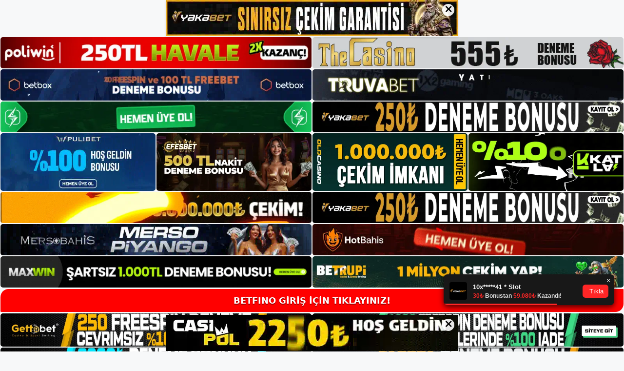

--- FILE ---
content_type: text/html; charset=UTF-8
request_url: https://betfinoguncel.com/betfino-bahis-sitesi-hakkinda/
body_size: 20760
content:
<!DOCTYPE html>
<html lang="tr">
<head>
	<meta name="google-site-verification" content="8qt6NAiDQbmFZcnOxNolxtOHL2Xs7eQsqGHmb2YdeBk" />
	<meta charset="UTF-8">
	<meta name='robots' content='index, follow, max-image-preview:large, max-snippet:-1, max-video-preview:-1' />
<meta name="generator" content="Bu sitenin AMP ve CDN (İç Link) kurulumu NGY tarafından yapılmıştır."/><meta name="viewport" content="width=device-width, initial-scale=1">
	<!-- This site is optimized with the Yoast SEO plugin v26.7 - https://yoast.com/wordpress/plugins/seo/ -->
	<title>Betfino Bahis Sitesi Hakkında - Betfino Güncel</title>
	<meta name="description" content="Betfino bahis sitesi hakkında Betfino bahisçi bonusları, spor bahisleri ve üyelik işlemleri hakkında genel bilgiler! Betfino bahislerine" />
	<link rel="canonical" href="https://betfinoguncel.com/betfino-bahis-sitesi-hakkinda/" />
	<meta property="og:locale" content="tr_TR" />
	<meta property="og:type" content="article" />
	<meta property="og:title" content="Betfino Bahis Sitesi Hakkında - Betfino Güncel" />
	<meta property="og:description" content="Betfino bahis sitesi hakkında Betfino bahisçi bonusları, spor bahisleri ve üyelik işlemleri hakkında genel bilgiler! Betfino bahislerine" />
	<meta property="og:url" content="https://betfinoguncel.com/betfino-bahis-sitesi-hakkinda/" />
	<meta property="og:site_name" content="Betfino Güncel" />
	<meta property="article:published_time" content="2022-06-11T19:00:00+00:00" />
	<meta name="author" content="admin" />
	<meta name="twitter:card" content="summary_large_image" />
	<meta name="twitter:label1" content="Yazan:" />
	<meta name="twitter:data1" content="admin" />
	<meta name="twitter:label2" content="Tahmini okuma süresi" />
	<meta name="twitter:data2" content="4 dakika" />
	<script type="application/ld+json" class="yoast-schema-graph">{"@context":"https://schema.org","@graph":[{"@type":"Article","@id":"https://betfinoguncel.com/betfino-bahis-sitesi-hakkinda/#article","isPartOf":{"@id":"https://betfinoguncel.com/betfino-bahis-sitesi-hakkinda/"},"author":{"name":"admin","@id":"https://betfinoguncel.com/#/schema/person/1ace1bb65c7e080914582afa0cb82df0"},"headline":"Betfino Bahis Sitesi Hakkında","datePublished":"2022-06-11T19:00:00+00:00","mainEntityOfPage":{"@id":"https://betfinoguncel.com/betfino-bahis-sitesi-hakkinda/"},"wordCount":819,"commentCount":0,"publisher":{"@id":"https://betfinoguncel.com/#/schema/person/09a475ee700b63e5634e0d77aa413e1e"},"keywords":["Betfino Bonus Bahis Sitesi Hakkında"],"articleSection":["Betfino"],"inLanguage":"tr","potentialAction":[{"@type":"CommentAction","name":"Comment","target":["https://betfinoguncel.com/betfino-bahis-sitesi-hakkinda/#respond"]}]},{"@type":"WebPage","@id":"https://betfinoguncel.com/betfino-bahis-sitesi-hakkinda/","url":"https://betfinoguncel.com/betfino-bahis-sitesi-hakkinda/","name":"Betfino Bahis Sitesi Hakkında - Betfino Güncel","isPartOf":{"@id":"https://betfinoguncel.com/#website"},"datePublished":"2022-06-11T19:00:00+00:00","description":"Betfino bahis sitesi hakkında Betfino bahisçi bonusları, spor bahisleri ve üyelik işlemleri hakkında genel bilgiler! Betfino bahislerine","breadcrumb":{"@id":"https://betfinoguncel.com/betfino-bahis-sitesi-hakkinda/#breadcrumb"},"inLanguage":"tr","potentialAction":[{"@type":"ReadAction","target":["https://betfinoguncel.com/betfino-bahis-sitesi-hakkinda/"]}]},{"@type":"BreadcrumbList","@id":"https://betfinoguncel.com/betfino-bahis-sitesi-hakkinda/#breadcrumb","itemListElement":[{"@type":"ListItem","position":1,"name":"Anasayfa","item":"https://betfinoguncel.com/"},{"@type":"ListItem","position":2,"name":"Betfino Bahis Sitesi Hakkında"}]},{"@type":"WebSite","@id":"https://betfinoguncel.com/#website","url":"https://betfinoguncel.com/","name":"Betfino Güncel","description":"Betfino Güncel Bilgileri","publisher":{"@id":"https://betfinoguncel.com/#/schema/person/09a475ee700b63e5634e0d77aa413e1e"},"potentialAction":[{"@type":"SearchAction","target":{"@type":"EntryPoint","urlTemplate":"https://betfinoguncel.com/?s={search_term_string}"},"query-input":{"@type":"PropertyValueSpecification","valueRequired":true,"valueName":"search_term_string"}}],"inLanguage":"tr"},{"@type":["Person","Organization"],"@id":"https://betfinoguncel.com/#/schema/person/09a475ee700b63e5634e0d77aa413e1e","name":"Betfino","image":{"@type":"ImageObject","inLanguage":"tr","@id":"https://betfinoguncel.com/#/schema/person/image/","url":"https://secure.gravatar.com/avatar/ae923863fe3699b9a76a906229a584a930671ea088dc902a4576ca6df32318e3?s=96&d=mm&r=g","contentUrl":"https://secure.gravatar.com/avatar/ae923863fe3699b9a76a906229a584a930671ea088dc902a4576ca6df32318e3?s=96&d=mm&r=g","caption":"Betfino"},"logo":{"@id":"https://betfinoguncel.com/#/schema/person/image/"}},{"@type":"Person","@id":"https://betfinoguncel.com/#/schema/person/1ace1bb65c7e080914582afa0cb82df0","name":"admin","image":{"@type":"ImageObject","inLanguage":"tr","@id":"https://betfinoguncel.com/#/schema/person/image/","url":"https://secure.gravatar.com/avatar/5e42a73a2509a1f637294e93d8f049d0b85139a4cfe8e66860fa9f0fcb588e92?s=96&d=mm&r=g","contentUrl":"https://secure.gravatar.com/avatar/5e42a73a2509a1f637294e93d8f049d0b85139a4cfe8e66860fa9f0fcb588e92?s=96&d=mm&r=g","caption":"admin"},"sameAs":["https://betfinoguncel.com"],"url":"https://betfinoguncel.com/author/admin/"}]}</script>
	<!-- / Yoast SEO plugin. -->


<link rel="alternate" type="application/rss+xml" title="Betfino Güncel &raquo; akışı" href="https://betfinoguncel.com/feed/" />
<link rel="alternate" type="application/rss+xml" title="Betfino Güncel &raquo; yorum akışı" href="https://betfinoguncel.com/comments/feed/" />
<link rel="alternate" type="application/rss+xml" title="Betfino Güncel &raquo; Betfino Bahis Sitesi Hakkında yorum akışı" href="https://betfinoguncel.com/betfino-bahis-sitesi-hakkinda/feed/" />
<link rel="alternate" title="oEmbed (JSON)" type="application/json+oembed" href="https://betfinoguncel.com/wp-json/oembed/1.0/embed?url=https%3A%2F%2Fbetfinoguncel.com%2Fbetfino-bahis-sitesi-hakkinda%2F" />
<link rel="alternate" title="oEmbed (XML)" type="text/xml+oembed" href="https://betfinoguncel.com/wp-json/oembed/1.0/embed?url=https%3A%2F%2Fbetfinoguncel.com%2Fbetfino-bahis-sitesi-hakkinda%2F&#038;format=xml" />
<style id='wp-img-auto-sizes-contain-inline-css'>
img:is([sizes=auto i],[sizes^="auto," i]){contain-intrinsic-size:3000px 1500px}
/*# sourceURL=wp-img-auto-sizes-contain-inline-css */
</style>
<style id='wp-emoji-styles-inline-css'>

	img.wp-smiley, img.emoji {
		display: inline !important;
		border: none !important;
		box-shadow: none !important;
		height: 1em !important;
		width: 1em !important;
		margin: 0 0.07em !important;
		vertical-align: -0.1em !important;
		background: none !important;
		padding: 0 !important;
	}
/*# sourceURL=wp-emoji-styles-inline-css */
</style>
<style id='wp-block-library-inline-css'>
:root{--wp-block-synced-color:#7a00df;--wp-block-synced-color--rgb:122,0,223;--wp-bound-block-color:var(--wp-block-synced-color);--wp-editor-canvas-background:#ddd;--wp-admin-theme-color:#007cba;--wp-admin-theme-color--rgb:0,124,186;--wp-admin-theme-color-darker-10:#006ba1;--wp-admin-theme-color-darker-10--rgb:0,107,160.5;--wp-admin-theme-color-darker-20:#005a87;--wp-admin-theme-color-darker-20--rgb:0,90,135;--wp-admin-border-width-focus:2px}@media (min-resolution:192dpi){:root{--wp-admin-border-width-focus:1.5px}}.wp-element-button{cursor:pointer}:root .has-very-light-gray-background-color{background-color:#eee}:root .has-very-dark-gray-background-color{background-color:#313131}:root .has-very-light-gray-color{color:#eee}:root .has-very-dark-gray-color{color:#313131}:root .has-vivid-green-cyan-to-vivid-cyan-blue-gradient-background{background:linear-gradient(135deg,#00d084,#0693e3)}:root .has-purple-crush-gradient-background{background:linear-gradient(135deg,#34e2e4,#4721fb 50%,#ab1dfe)}:root .has-hazy-dawn-gradient-background{background:linear-gradient(135deg,#faaca8,#dad0ec)}:root .has-subdued-olive-gradient-background{background:linear-gradient(135deg,#fafae1,#67a671)}:root .has-atomic-cream-gradient-background{background:linear-gradient(135deg,#fdd79a,#004a59)}:root .has-nightshade-gradient-background{background:linear-gradient(135deg,#330968,#31cdcf)}:root .has-midnight-gradient-background{background:linear-gradient(135deg,#020381,#2874fc)}:root{--wp--preset--font-size--normal:16px;--wp--preset--font-size--huge:42px}.has-regular-font-size{font-size:1em}.has-larger-font-size{font-size:2.625em}.has-normal-font-size{font-size:var(--wp--preset--font-size--normal)}.has-huge-font-size{font-size:var(--wp--preset--font-size--huge)}.has-text-align-center{text-align:center}.has-text-align-left{text-align:left}.has-text-align-right{text-align:right}.has-fit-text{white-space:nowrap!important}#end-resizable-editor-section{display:none}.aligncenter{clear:both}.items-justified-left{justify-content:flex-start}.items-justified-center{justify-content:center}.items-justified-right{justify-content:flex-end}.items-justified-space-between{justify-content:space-between}.screen-reader-text{border:0;clip-path:inset(50%);height:1px;margin:-1px;overflow:hidden;padding:0;position:absolute;width:1px;word-wrap:normal!important}.screen-reader-text:focus{background-color:#ddd;clip-path:none;color:#444;display:block;font-size:1em;height:auto;left:5px;line-height:normal;padding:15px 23px 14px;text-decoration:none;top:5px;width:auto;z-index:100000}html :where(.has-border-color){border-style:solid}html :where([style*=border-top-color]){border-top-style:solid}html :where([style*=border-right-color]){border-right-style:solid}html :where([style*=border-bottom-color]){border-bottom-style:solid}html :where([style*=border-left-color]){border-left-style:solid}html :where([style*=border-width]){border-style:solid}html :where([style*=border-top-width]){border-top-style:solid}html :where([style*=border-right-width]){border-right-style:solid}html :where([style*=border-bottom-width]){border-bottom-style:solid}html :where([style*=border-left-width]){border-left-style:solid}html :where(img[class*=wp-image-]){height:auto;max-width:100%}:where(figure){margin:0 0 1em}html :where(.is-position-sticky){--wp-admin--admin-bar--position-offset:var(--wp-admin--admin-bar--height,0px)}@media screen and (max-width:600px){html :where(.is-position-sticky){--wp-admin--admin-bar--position-offset:0px}}

/*# sourceURL=wp-block-library-inline-css */
</style><style id='wp-block-archives-inline-css'>
.wp-block-archives{box-sizing:border-box}.wp-block-archives-dropdown label{display:block}
/*# sourceURL=https://betfinoguncel.com/wp-includes/blocks/archives/style.min.css */
</style>
<style id='wp-block-categories-inline-css'>
.wp-block-categories{box-sizing:border-box}.wp-block-categories.alignleft{margin-right:2em}.wp-block-categories.alignright{margin-left:2em}.wp-block-categories.wp-block-categories-dropdown.aligncenter{text-align:center}.wp-block-categories .wp-block-categories__label{display:block;width:100%}
/*# sourceURL=https://betfinoguncel.com/wp-includes/blocks/categories/style.min.css */
</style>
<style id='wp-block-heading-inline-css'>
h1:where(.wp-block-heading).has-background,h2:where(.wp-block-heading).has-background,h3:where(.wp-block-heading).has-background,h4:where(.wp-block-heading).has-background,h5:where(.wp-block-heading).has-background,h6:where(.wp-block-heading).has-background{padding:1.25em 2.375em}h1.has-text-align-left[style*=writing-mode]:where([style*=vertical-lr]),h1.has-text-align-right[style*=writing-mode]:where([style*=vertical-rl]),h2.has-text-align-left[style*=writing-mode]:where([style*=vertical-lr]),h2.has-text-align-right[style*=writing-mode]:where([style*=vertical-rl]),h3.has-text-align-left[style*=writing-mode]:where([style*=vertical-lr]),h3.has-text-align-right[style*=writing-mode]:where([style*=vertical-rl]),h4.has-text-align-left[style*=writing-mode]:where([style*=vertical-lr]),h4.has-text-align-right[style*=writing-mode]:where([style*=vertical-rl]),h5.has-text-align-left[style*=writing-mode]:where([style*=vertical-lr]),h5.has-text-align-right[style*=writing-mode]:where([style*=vertical-rl]),h6.has-text-align-left[style*=writing-mode]:where([style*=vertical-lr]),h6.has-text-align-right[style*=writing-mode]:where([style*=vertical-rl]){rotate:180deg}
/*# sourceURL=https://betfinoguncel.com/wp-includes/blocks/heading/style.min.css */
</style>
<style id='wp-block-latest-posts-inline-css'>
.wp-block-latest-posts{box-sizing:border-box}.wp-block-latest-posts.alignleft{margin-right:2em}.wp-block-latest-posts.alignright{margin-left:2em}.wp-block-latest-posts.wp-block-latest-posts__list{list-style:none}.wp-block-latest-posts.wp-block-latest-posts__list li{clear:both;overflow-wrap:break-word}.wp-block-latest-posts.is-grid{display:flex;flex-wrap:wrap}.wp-block-latest-posts.is-grid li{margin:0 1.25em 1.25em 0;width:100%}@media (min-width:600px){.wp-block-latest-posts.columns-2 li{width:calc(50% - .625em)}.wp-block-latest-posts.columns-2 li:nth-child(2n){margin-right:0}.wp-block-latest-posts.columns-3 li{width:calc(33.33333% - .83333em)}.wp-block-latest-posts.columns-3 li:nth-child(3n){margin-right:0}.wp-block-latest-posts.columns-4 li{width:calc(25% - .9375em)}.wp-block-latest-posts.columns-4 li:nth-child(4n){margin-right:0}.wp-block-latest-posts.columns-5 li{width:calc(20% - 1em)}.wp-block-latest-posts.columns-5 li:nth-child(5n){margin-right:0}.wp-block-latest-posts.columns-6 li{width:calc(16.66667% - 1.04167em)}.wp-block-latest-posts.columns-6 li:nth-child(6n){margin-right:0}}:root :where(.wp-block-latest-posts.is-grid){padding:0}:root :where(.wp-block-latest-posts.wp-block-latest-posts__list){padding-left:0}.wp-block-latest-posts__post-author,.wp-block-latest-posts__post-date{display:block;font-size:.8125em}.wp-block-latest-posts__post-excerpt,.wp-block-latest-posts__post-full-content{margin-bottom:1em;margin-top:.5em}.wp-block-latest-posts__featured-image a{display:inline-block}.wp-block-latest-posts__featured-image img{height:auto;max-width:100%;width:auto}.wp-block-latest-posts__featured-image.alignleft{float:left;margin-right:1em}.wp-block-latest-posts__featured-image.alignright{float:right;margin-left:1em}.wp-block-latest-posts__featured-image.aligncenter{margin-bottom:1em;text-align:center}
/*# sourceURL=https://betfinoguncel.com/wp-includes/blocks/latest-posts/style.min.css */
</style>
<style id='wp-block-tag-cloud-inline-css'>
.wp-block-tag-cloud{box-sizing:border-box}.wp-block-tag-cloud.aligncenter{justify-content:center;text-align:center}.wp-block-tag-cloud a{display:inline-block;margin-right:5px}.wp-block-tag-cloud span{display:inline-block;margin-left:5px;text-decoration:none}:root :where(.wp-block-tag-cloud.is-style-outline){display:flex;flex-wrap:wrap;gap:1ch}:root :where(.wp-block-tag-cloud.is-style-outline a){border:1px solid;font-size:unset!important;margin-right:0;padding:1ch 2ch;text-decoration:none!important}
/*# sourceURL=https://betfinoguncel.com/wp-includes/blocks/tag-cloud/style.min.css */
</style>
<style id='wp-block-group-inline-css'>
.wp-block-group{box-sizing:border-box}:where(.wp-block-group.wp-block-group-is-layout-constrained){position:relative}
/*# sourceURL=https://betfinoguncel.com/wp-includes/blocks/group/style.min.css */
</style>
<style id='global-styles-inline-css'>
:root{--wp--preset--aspect-ratio--square: 1;--wp--preset--aspect-ratio--4-3: 4/3;--wp--preset--aspect-ratio--3-4: 3/4;--wp--preset--aspect-ratio--3-2: 3/2;--wp--preset--aspect-ratio--2-3: 2/3;--wp--preset--aspect-ratio--16-9: 16/9;--wp--preset--aspect-ratio--9-16: 9/16;--wp--preset--color--black: #000000;--wp--preset--color--cyan-bluish-gray: #abb8c3;--wp--preset--color--white: #ffffff;--wp--preset--color--pale-pink: #f78da7;--wp--preset--color--vivid-red: #cf2e2e;--wp--preset--color--luminous-vivid-orange: #ff6900;--wp--preset--color--luminous-vivid-amber: #fcb900;--wp--preset--color--light-green-cyan: #7bdcb5;--wp--preset--color--vivid-green-cyan: #00d084;--wp--preset--color--pale-cyan-blue: #8ed1fc;--wp--preset--color--vivid-cyan-blue: #0693e3;--wp--preset--color--vivid-purple: #9b51e0;--wp--preset--color--contrast: var(--contrast);--wp--preset--color--contrast-2: var(--contrast-2);--wp--preset--color--contrast-3: var(--contrast-3);--wp--preset--color--base: var(--base);--wp--preset--color--base-2: var(--base-2);--wp--preset--color--base-3: var(--base-3);--wp--preset--color--accent: var(--accent);--wp--preset--gradient--vivid-cyan-blue-to-vivid-purple: linear-gradient(135deg,rgb(6,147,227) 0%,rgb(155,81,224) 100%);--wp--preset--gradient--light-green-cyan-to-vivid-green-cyan: linear-gradient(135deg,rgb(122,220,180) 0%,rgb(0,208,130) 100%);--wp--preset--gradient--luminous-vivid-amber-to-luminous-vivid-orange: linear-gradient(135deg,rgb(252,185,0) 0%,rgb(255,105,0) 100%);--wp--preset--gradient--luminous-vivid-orange-to-vivid-red: linear-gradient(135deg,rgb(255,105,0) 0%,rgb(207,46,46) 100%);--wp--preset--gradient--very-light-gray-to-cyan-bluish-gray: linear-gradient(135deg,rgb(238,238,238) 0%,rgb(169,184,195) 100%);--wp--preset--gradient--cool-to-warm-spectrum: linear-gradient(135deg,rgb(74,234,220) 0%,rgb(151,120,209) 20%,rgb(207,42,186) 40%,rgb(238,44,130) 60%,rgb(251,105,98) 80%,rgb(254,248,76) 100%);--wp--preset--gradient--blush-light-purple: linear-gradient(135deg,rgb(255,206,236) 0%,rgb(152,150,240) 100%);--wp--preset--gradient--blush-bordeaux: linear-gradient(135deg,rgb(254,205,165) 0%,rgb(254,45,45) 50%,rgb(107,0,62) 100%);--wp--preset--gradient--luminous-dusk: linear-gradient(135deg,rgb(255,203,112) 0%,rgb(199,81,192) 50%,rgb(65,88,208) 100%);--wp--preset--gradient--pale-ocean: linear-gradient(135deg,rgb(255,245,203) 0%,rgb(182,227,212) 50%,rgb(51,167,181) 100%);--wp--preset--gradient--electric-grass: linear-gradient(135deg,rgb(202,248,128) 0%,rgb(113,206,126) 100%);--wp--preset--gradient--midnight: linear-gradient(135deg,rgb(2,3,129) 0%,rgb(40,116,252) 100%);--wp--preset--font-size--small: 13px;--wp--preset--font-size--medium: 20px;--wp--preset--font-size--large: 36px;--wp--preset--font-size--x-large: 42px;--wp--preset--spacing--20: 0.44rem;--wp--preset--spacing--30: 0.67rem;--wp--preset--spacing--40: 1rem;--wp--preset--spacing--50: 1.5rem;--wp--preset--spacing--60: 2.25rem;--wp--preset--spacing--70: 3.38rem;--wp--preset--spacing--80: 5.06rem;--wp--preset--shadow--natural: 6px 6px 9px rgba(0, 0, 0, 0.2);--wp--preset--shadow--deep: 12px 12px 50px rgba(0, 0, 0, 0.4);--wp--preset--shadow--sharp: 6px 6px 0px rgba(0, 0, 0, 0.2);--wp--preset--shadow--outlined: 6px 6px 0px -3px rgb(255, 255, 255), 6px 6px rgb(0, 0, 0);--wp--preset--shadow--crisp: 6px 6px 0px rgb(0, 0, 0);}:where(.is-layout-flex){gap: 0.5em;}:where(.is-layout-grid){gap: 0.5em;}body .is-layout-flex{display: flex;}.is-layout-flex{flex-wrap: wrap;align-items: center;}.is-layout-flex > :is(*, div){margin: 0;}body .is-layout-grid{display: grid;}.is-layout-grid > :is(*, div){margin: 0;}:where(.wp-block-columns.is-layout-flex){gap: 2em;}:where(.wp-block-columns.is-layout-grid){gap: 2em;}:where(.wp-block-post-template.is-layout-flex){gap: 1.25em;}:where(.wp-block-post-template.is-layout-grid){gap: 1.25em;}.has-black-color{color: var(--wp--preset--color--black) !important;}.has-cyan-bluish-gray-color{color: var(--wp--preset--color--cyan-bluish-gray) !important;}.has-white-color{color: var(--wp--preset--color--white) !important;}.has-pale-pink-color{color: var(--wp--preset--color--pale-pink) !important;}.has-vivid-red-color{color: var(--wp--preset--color--vivid-red) !important;}.has-luminous-vivid-orange-color{color: var(--wp--preset--color--luminous-vivid-orange) !important;}.has-luminous-vivid-amber-color{color: var(--wp--preset--color--luminous-vivid-amber) !important;}.has-light-green-cyan-color{color: var(--wp--preset--color--light-green-cyan) !important;}.has-vivid-green-cyan-color{color: var(--wp--preset--color--vivid-green-cyan) !important;}.has-pale-cyan-blue-color{color: var(--wp--preset--color--pale-cyan-blue) !important;}.has-vivid-cyan-blue-color{color: var(--wp--preset--color--vivid-cyan-blue) !important;}.has-vivid-purple-color{color: var(--wp--preset--color--vivid-purple) !important;}.has-black-background-color{background-color: var(--wp--preset--color--black) !important;}.has-cyan-bluish-gray-background-color{background-color: var(--wp--preset--color--cyan-bluish-gray) !important;}.has-white-background-color{background-color: var(--wp--preset--color--white) !important;}.has-pale-pink-background-color{background-color: var(--wp--preset--color--pale-pink) !important;}.has-vivid-red-background-color{background-color: var(--wp--preset--color--vivid-red) !important;}.has-luminous-vivid-orange-background-color{background-color: var(--wp--preset--color--luminous-vivid-orange) !important;}.has-luminous-vivid-amber-background-color{background-color: var(--wp--preset--color--luminous-vivid-amber) !important;}.has-light-green-cyan-background-color{background-color: var(--wp--preset--color--light-green-cyan) !important;}.has-vivid-green-cyan-background-color{background-color: var(--wp--preset--color--vivid-green-cyan) !important;}.has-pale-cyan-blue-background-color{background-color: var(--wp--preset--color--pale-cyan-blue) !important;}.has-vivid-cyan-blue-background-color{background-color: var(--wp--preset--color--vivid-cyan-blue) !important;}.has-vivid-purple-background-color{background-color: var(--wp--preset--color--vivid-purple) !important;}.has-black-border-color{border-color: var(--wp--preset--color--black) !important;}.has-cyan-bluish-gray-border-color{border-color: var(--wp--preset--color--cyan-bluish-gray) !important;}.has-white-border-color{border-color: var(--wp--preset--color--white) !important;}.has-pale-pink-border-color{border-color: var(--wp--preset--color--pale-pink) !important;}.has-vivid-red-border-color{border-color: var(--wp--preset--color--vivid-red) !important;}.has-luminous-vivid-orange-border-color{border-color: var(--wp--preset--color--luminous-vivid-orange) !important;}.has-luminous-vivid-amber-border-color{border-color: var(--wp--preset--color--luminous-vivid-amber) !important;}.has-light-green-cyan-border-color{border-color: var(--wp--preset--color--light-green-cyan) !important;}.has-vivid-green-cyan-border-color{border-color: var(--wp--preset--color--vivid-green-cyan) !important;}.has-pale-cyan-blue-border-color{border-color: var(--wp--preset--color--pale-cyan-blue) !important;}.has-vivid-cyan-blue-border-color{border-color: var(--wp--preset--color--vivid-cyan-blue) !important;}.has-vivid-purple-border-color{border-color: var(--wp--preset--color--vivid-purple) !important;}.has-vivid-cyan-blue-to-vivid-purple-gradient-background{background: var(--wp--preset--gradient--vivid-cyan-blue-to-vivid-purple) !important;}.has-light-green-cyan-to-vivid-green-cyan-gradient-background{background: var(--wp--preset--gradient--light-green-cyan-to-vivid-green-cyan) !important;}.has-luminous-vivid-amber-to-luminous-vivid-orange-gradient-background{background: var(--wp--preset--gradient--luminous-vivid-amber-to-luminous-vivid-orange) !important;}.has-luminous-vivid-orange-to-vivid-red-gradient-background{background: var(--wp--preset--gradient--luminous-vivid-orange-to-vivid-red) !important;}.has-very-light-gray-to-cyan-bluish-gray-gradient-background{background: var(--wp--preset--gradient--very-light-gray-to-cyan-bluish-gray) !important;}.has-cool-to-warm-spectrum-gradient-background{background: var(--wp--preset--gradient--cool-to-warm-spectrum) !important;}.has-blush-light-purple-gradient-background{background: var(--wp--preset--gradient--blush-light-purple) !important;}.has-blush-bordeaux-gradient-background{background: var(--wp--preset--gradient--blush-bordeaux) !important;}.has-luminous-dusk-gradient-background{background: var(--wp--preset--gradient--luminous-dusk) !important;}.has-pale-ocean-gradient-background{background: var(--wp--preset--gradient--pale-ocean) !important;}.has-electric-grass-gradient-background{background: var(--wp--preset--gradient--electric-grass) !important;}.has-midnight-gradient-background{background: var(--wp--preset--gradient--midnight) !important;}.has-small-font-size{font-size: var(--wp--preset--font-size--small) !important;}.has-medium-font-size{font-size: var(--wp--preset--font-size--medium) !important;}.has-large-font-size{font-size: var(--wp--preset--font-size--large) !important;}.has-x-large-font-size{font-size: var(--wp--preset--font-size--x-large) !important;}
/*# sourceURL=global-styles-inline-css */
</style>

<style id='classic-theme-styles-inline-css'>
/*! This file is auto-generated */
.wp-block-button__link{color:#fff;background-color:#32373c;border-radius:9999px;box-shadow:none;text-decoration:none;padding:calc(.667em + 2px) calc(1.333em + 2px);font-size:1.125em}.wp-block-file__button{background:#32373c;color:#fff;text-decoration:none}
/*# sourceURL=/wp-includes/css/classic-themes.min.css */
</style>
<link rel='stylesheet' id='generate-comments-css' href='https://betfinoguncel.com/wp-content/themes/generatepress/assets/css/components/comments.min.css?ver=3.1.3' media='all' />
<link rel='stylesheet' id='generate-style-css' href='https://betfinoguncel.com/wp-content/themes/generatepress/assets/css/main.min.css?ver=3.1.3' media='all' />
<style id='generate-style-inline-css'>
body{background-color:var(--base-2);color:var(--contrast);}a{color:var(--accent);}a{text-decoration:underline;}.entry-title a, .site-branding a, a.button, .wp-block-button__link, .main-navigation a{text-decoration:none;}a:hover, a:focus, a:active{color:var(--contrast);}.wp-block-group__inner-container{max-width:1200px;margin-left:auto;margin-right:auto;}:root{--contrast:#222222;--contrast-2:#575760;--contrast-3:#b2b2be;--base:#f0f0f0;--base-2:#f7f8f9;--base-3:#ffffff;--accent:#1e73be;}.has-contrast-color{color:#222222;}.has-contrast-background-color{background-color:#222222;}.has-contrast-2-color{color:#575760;}.has-contrast-2-background-color{background-color:#575760;}.has-contrast-3-color{color:#b2b2be;}.has-contrast-3-background-color{background-color:#b2b2be;}.has-base-color{color:#f0f0f0;}.has-base-background-color{background-color:#f0f0f0;}.has-base-2-color{color:#f7f8f9;}.has-base-2-background-color{background-color:#f7f8f9;}.has-base-3-color{color:#ffffff;}.has-base-3-background-color{background-color:#ffffff;}.has-accent-color{color:#1e73be;}.has-accent-background-color{background-color:#1e73be;}.top-bar{background-color:#636363;color:#ffffff;}.top-bar a{color:#ffffff;}.top-bar a:hover{color:#303030;}.site-header{background-color:var(--base-3);}.main-title a,.main-title a:hover{color:var(--contrast);}.site-description{color:var(--contrast-2);}.mobile-menu-control-wrapper .menu-toggle,.mobile-menu-control-wrapper .menu-toggle:hover,.mobile-menu-control-wrapper .menu-toggle:focus,.has-inline-mobile-toggle #site-navigation.toggled{background-color:rgba(0, 0, 0, 0.02);}.main-navigation,.main-navigation ul ul{background-color:var(--base-3);}.main-navigation .main-nav ul li a, .main-navigation .menu-toggle, .main-navigation .menu-bar-items{color:var(--contrast);}.main-navigation .main-nav ul li:not([class*="current-menu-"]):hover > a, .main-navigation .main-nav ul li:not([class*="current-menu-"]):focus > a, .main-navigation .main-nav ul li.sfHover:not([class*="current-menu-"]) > a, .main-navigation .menu-bar-item:hover > a, .main-navigation .menu-bar-item.sfHover > a{color:var(--accent);}button.menu-toggle:hover,button.menu-toggle:focus{color:var(--contrast);}.main-navigation .main-nav ul li[class*="current-menu-"] > a{color:var(--accent);}.navigation-search input[type="search"],.navigation-search input[type="search"]:active, .navigation-search input[type="search"]:focus, .main-navigation .main-nav ul li.search-item.active > a, .main-navigation .menu-bar-items .search-item.active > a{color:var(--accent);}.main-navigation ul ul{background-color:var(--base);}.separate-containers .inside-article, .separate-containers .comments-area, .separate-containers .page-header, .one-container .container, .separate-containers .paging-navigation, .inside-page-header{background-color:var(--base-3);}.entry-title a{color:var(--contrast);}.entry-title a:hover{color:var(--contrast-2);}.entry-meta{color:var(--contrast-2);}.sidebar .widget{background-color:var(--base-3);}.footer-widgets{background-color:var(--base-3);}.site-info{background-color:var(--base-3);}input[type="text"],input[type="email"],input[type="url"],input[type="password"],input[type="search"],input[type="tel"],input[type="number"],textarea,select{color:var(--contrast);background-color:var(--base-2);border-color:var(--base);}input[type="text"]:focus,input[type="email"]:focus,input[type="url"]:focus,input[type="password"]:focus,input[type="search"]:focus,input[type="tel"]:focus,input[type="number"]:focus,textarea:focus,select:focus{color:var(--contrast);background-color:var(--base-2);border-color:var(--contrast-3);}button,html input[type="button"],input[type="reset"],input[type="submit"],a.button,a.wp-block-button__link:not(.has-background){color:#ffffff;background-color:#55555e;}button:hover,html input[type="button"]:hover,input[type="reset"]:hover,input[type="submit"]:hover,a.button:hover,button:focus,html input[type="button"]:focus,input[type="reset"]:focus,input[type="submit"]:focus,a.button:focus,a.wp-block-button__link:not(.has-background):active,a.wp-block-button__link:not(.has-background):focus,a.wp-block-button__link:not(.has-background):hover{color:#ffffff;background-color:#3f4047;}a.generate-back-to-top{background-color:rgba( 0,0,0,0.4 );color:#ffffff;}a.generate-back-to-top:hover,a.generate-back-to-top:focus{background-color:rgba( 0,0,0,0.6 );color:#ffffff;}@media (max-width:768px){.main-navigation .menu-bar-item:hover > a, .main-navigation .menu-bar-item.sfHover > a{background:none;color:var(--contrast);}}.nav-below-header .main-navigation .inside-navigation.grid-container, .nav-above-header .main-navigation .inside-navigation.grid-container{padding:0px 20px 0px 20px;}.site-main .wp-block-group__inner-container{padding:40px;}.separate-containers .paging-navigation{padding-top:20px;padding-bottom:20px;}.entry-content .alignwide, body:not(.no-sidebar) .entry-content .alignfull{margin-left:-40px;width:calc(100% + 80px);max-width:calc(100% + 80px);}.rtl .menu-item-has-children .dropdown-menu-toggle{padding-left:20px;}.rtl .main-navigation .main-nav ul li.menu-item-has-children > a{padding-right:20px;}@media (max-width:768px){.separate-containers .inside-article, .separate-containers .comments-area, .separate-containers .page-header, .separate-containers .paging-navigation, .one-container .site-content, .inside-page-header{padding:30px;}.site-main .wp-block-group__inner-container{padding:30px;}.inside-top-bar{padding-right:30px;padding-left:30px;}.inside-header{padding-right:30px;padding-left:30px;}.widget-area .widget{padding-top:30px;padding-right:30px;padding-bottom:30px;padding-left:30px;}.footer-widgets-container{padding-top:30px;padding-right:30px;padding-bottom:30px;padding-left:30px;}.inside-site-info{padding-right:30px;padding-left:30px;}.entry-content .alignwide, body:not(.no-sidebar) .entry-content .alignfull{margin-left:-30px;width:calc(100% + 60px);max-width:calc(100% + 60px);}.one-container .site-main .paging-navigation{margin-bottom:20px;}}/* End cached CSS */.is-right-sidebar{width:30%;}.is-left-sidebar{width:30%;}.site-content .content-area{width:70%;}@media (max-width:768px){.main-navigation .menu-toggle,.sidebar-nav-mobile:not(#sticky-placeholder){display:block;}.main-navigation ul,.gen-sidebar-nav,.main-navigation:not(.slideout-navigation):not(.toggled) .main-nav > ul,.has-inline-mobile-toggle #site-navigation .inside-navigation > *:not(.navigation-search):not(.main-nav){display:none;}.nav-align-right .inside-navigation,.nav-align-center .inside-navigation{justify-content:space-between;}.has-inline-mobile-toggle .mobile-menu-control-wrapper{display:flex;flex-wrap:wrap;}.has-inline-mobile-toggle .inside-header{flex-direction:row;text-align:left;flex-wrap:wrap;}.has-inline-mobile-toggle .header-widget,.has-inline-mobile-toggle #site-navigation{flex-basis:100%;}.nav-float-left .has-inline-mobile-toggle #site-navigation{order:10;}}
/*# sourceURL=generate-style-inline-css */
</style>
<link rel="https://api.w.org/" href="https://betfinoguncel.com/wp-json/" /><link rel="alternate" title="JSON" type="application/json" href="https://betfinoguncel.com/wp-json/wp/v2/posts/74" /><link rel="EditURI" type="application/rsd+xml" title="RSD" href="https://betfinoguncel.com/xmlrpc.php?rsd" />
<meta name="generator" content="WordPress 6.9" />
<link rel='shortlink' href='https://betfinoguncel.com/?p=74' />
<link rel="pingback" href="https://betfinoguncel.com/xmlrpc.php">
<link rel="amphtml" href="https://betfinoguncelcom.seoponox.com/betfino-bahis-sitesi-hakkinda/amp/">	<head>

    <meta charset="UTF-8">
    <meta name="viewport"
          content="width=device-width, user-scalable=no, initial-scale=1.0, maximum-scale=1.0, minimum-scale=1.0">
    <meta http-equiv="X-UA-Compatible" content="ie=edge">
    </head>



<style>

    .footer iframe{
        position:fixed;
        bottom:0;
        z-index:9999999;
          
      }
      
  .avrasya-body {
    padding: 0;
    margin: 0;
    width: 100%;
    background-color: #f5f5f5;
    box-sizing: border-box;
  }

  .avrasya-footer-notifi iframe {
    position: fixed;
    bottom: 0;
    z-index: 9999999;
  }

  .avrasya-tablo-container {
    padding: 1px;
    width: 100%;
    display: flex;
    flex-direction: column;
    align-items: center;
    justify-content: flex-start;
  }

  .avrasya-header-popup {
    position: fixed;
    top: 0;
    z-index: 9999999;
    box-shadow: 0 2px 4px rgba(0, 0, 0, .1);
  }

  .avrasya-header-popup-content {
    margin: 0 auto;
  }

  .avrasya-header-popup-content img {
    width: 100%;
    object-fit: contain;
  }

  .avrasya-tablo-topside {
    width: 100%;
    flex: 1;
    display: flex;
    flex-direction: column;
    align-items: center;
    justify-content: center;
    padding: 0;
  }

  .avrasya-avrasya-tablo-topcard-continer,
  .avrasya-avrasya-tablo-card-continer,
  .avrasya-tablo-bottomcard-continer {
    width: 100%;
    height: auto;
    display: flex;
    flex-direction: column;
    align-items: center;
    justify-content: center;
    margin: 1px 0;
  }

  .avrasya-tablo-topcard,
  .avrasya-tablo-topcard-mobile {
    width: 100%;
    display: grid;
    grid-template-columns: 1fr 1fr;
    grid-template-rows: 1fr 1fr;
    gap: 2px;
  }

  .avrasya-tablo-topcard-mobile {
    display: none;
  }

  .avrasya-tablo-card,
  .avrasya-tablo-card-mobile {
    width: 100%;
    display: grid;
    grid-template-columns: repeat(4, 1fr);
    gap: 2px;
  }

  .avrasya-tablo-card-mobile {
    display: none;
  }

  .avrasya-tablo-bottomcard,
  .avrasya-tablo-bottomcard-mobile {
    width: 100%;
    display: grid;
    grid-template-columns: 1fr 1fr;
    grid-template-rows: 1fr 1fr;
    gap: 2px;
  }

  .avrasya-tablo-bottomcard-mobile {
    display: none;
  }

  .avrasya-tablo-topcard a,
  .avrasya-tablo-topcard-mobile a,
  .avrasya-tablo-card a,
  .avrasya-tablo-card-mobile a,
  .avrasya-tablo-bottomcard a,
  .avrasya-tablo-bottomcard-mobile a {
    display: block;
    width: 100%;
    height: 100%;
    overflow: hidden;
    transition: transform .3s ease;
    background-color: #fff;
  }

  .avrasya-tablo-topcard a img,
  .avrasya-tablo-topcard-mobile a img,
  .avrasya-tablo-card a img,
  .avrasya-tablo-card-mobile a img,
  .avrasya-tablo-bottomcard a img,
  .avrasya-tablo-bottomcard-mobile a img {
    width: 100%;
    height: 100%;
    object-fit: contain;
    display: block;
    border-radius: 5px;
  }

  .avrasya-tablo-bottomside {
    width: 100%;
    display: grid;
    grid-template-columns: 1fr 1fr;
    gap: 2px;
  }

  .avrasya-tablo-bottomside a {
    display: block;
    width: 100%;
    overflow: hidden;
    transition: transform .3s ease;
    background-color: #fff;
  }

  .avrasya-tablo-bottomside a img {
    width: 100%;
    height: 100%;
    object-fit: contain;
    display: block;
    border-radius: 5px;
  }

  .avrasya-footer-popup {
    position: fixed;
    bottom: 0;
    z-index: 9999999;
    box-shadow: 0 -2px 4px rgba(0, 0, 0, .1);
    margin-top: auto;
  }

  .avrasya-footer-popup-content {
    margin: 0 auto;
    padding: 0;
  }

  .avrasya-footer-popup-content img {
    width: 100%;
    object-fit: contain;
  }

  .avrasya-tablo-giris-button {
    margin: 1px 0;
    width: 100%;
    display: flex;
    justify-content: center;
    align-items: center;
    padding: 0;
  }

  .avrasya-footer-popup-content-left {
    margin-bottom: -6px;
  }

  .avrasya-header-popup-content-left {
    margin-bottom: -6px;
  }

  .avrasya-tablo-giris-button a.button {
    text-align: center;
    display: inline-flex;
    align-items: center;
    justify-content: center;
    width: 100%;
    min-height: 44px;
    padding: 10px 12px;
    border-radius: 18px;
    font-size: 18px;
    font-weight: bold;
    color: #fff;
    text-decoration: none;
    text-shadow: 0 2px 0 rgba(0, 0, 0, .4);
    background: #ff0000 !important;
    margin: 1px 0px;

    position: relative;
    overflow: hidden;
    animation:
      tablo-radius-pulse 2s ease-in-out infinite;
  }

  @keyframes tablo-radius-pulse {
    0% {
      border-radius: 18px 0px 18px 0px;
    }

    25% {
      border-radius: 0px 18px 0px 18px;
    }

    50% {
      border-radius: 18px 0px 18px 0px;
    }

    75% {
      border-radius: 0px 18px 0px 18px;
    }

    100% {
      border-radius: 18px 0px 18px 0px;
    }
  }



  #close-top:checked~.avrasya-header-popup {
    display: none;
  }

  #close-bottom:checked~.avrasya-footer-popup {
    display: none;
  }

  .avrasya-tablo-banner-wrapper {
    position: relative;
  }

  .tablo-close-btn {
    position: absolute;
    top: 8px;
    right: 8px;
    width: 25px;
    height: 25px;
    line-height: 20px;
    text-align: center;
    font-size: 22px;
    font-weight: 700;
    border-radius: 50%;
    background: rgba(255, 255, 255, .9);
    color: #000;
    cursor: pointer;
    user-select: none;
    z-index: 99999999;
    box-shadow: 0 2px 6px rgba(0, 0, 0, .2);
  }

  .tablo-close-btn:hover,
  .tablo-close-btn:focus {
    outline: 2px solid rgba(255, 255, 255, .7);
  }

  .avrasya-tablo-bottomside-container {
    width: 100%;
    margin: 1px 0;
  }

  .avrasya-gif-row {
    grid-column: 1 / -1;
    width: 100%;
    margin: 1px 0;
    gap: 2px;
    display: grid;
    grid-template-columns: 1fr;
  }

  .avrasya-gif-row-mobile {
    display: none;
  }

  .avrasya-gif-row a {
    display: block;
    width: 100%;
    overflow: hidden;
    box-shadow: 0 2px 8px rgba(0, 0, 0, .1);
    transition: transform .3s ease;
    background-color: #fff;
  }

  .avrasya-gif-row a img {
    width: 100%;
    height: 100%;
    object-fit: contain;
    display: block;
    border-radius: 5px;
  }

  #close-top:checked~.avrasya-header-popup {
    display: none;
  }

  #close-top:checked~.header-spacer {
    display: none;
  }

  @media (min-width:600px) {

    .header-spacer {
      padding-bottom: 74px;
    }
  }

  @media (max-width: 1200px) {
    .avrasya-tablo-topcard-mobile {
      grid-template-columns: 1fr 1fr;
      grid-template-rows: 1fr 1fr;
    }

    .avrasya-tablo-card-mobile {
      grid-template-columns: repeat(4, 1fr);
    }

    .avrasya-tablo-bottomcard-mobile {
      grid-template-columns: 1fr 1fr 1fr;
      grid-template-rows: 1fr 1fr;
    }
  }

  @media (max-width: 900px) {
    .avrasya-gif-row {
      display: none;
    }

    .avrasya-gif-row-mobile {
      display: grid;
    }

    .avrasya-tablo-topcard-mobile,
    .avrasya-tablo-card-mobile,
    .avrasya-tablo-bottomcard-mobile {
      display: grid;
    }

    .avrasya-tablo-topcard,
    .avrasya-tablo-card,
    .avrasya-tablo-bottomcard {
      display: none;
    }

    .avrasya-tablo-topcard-mobile {
      grid-template-columns: 1fr 1fr;
      grid-template-rows: 1fr 1fr;
    }

    .avrasya-tablo-card-mobile {
      grid-template-columns: 1fr 1fr 1fr 1fr;
    }

    .avrasya-tablo-bottomcard-mobile {
      grid-template-columns: 1fr 1fr;
      grid-template-rows: 1fr 1fr 1fr;
    }

    .avrasya-tablo-bottomside {
      grid-template-columns: 1fr;
    }
  }

  @media (max-width:600px) {
    .header-spacer {
      width: 100%;
      aspect-ratio: var(--header-w, 600) / var(--header-h, 74);
    }
  }

  @media (max-width: 500px) {
    .avrasya-tablo-giris-button a.button {
      font-size: 15px;
    }

    .tablo-close-btn {
      width: 15px;
      height: 15px;
      font-size: 15px;
      line-height: 12px;
    }
  }

  @media (max-width: 400px) {
    .tablo-close-btn {
      width: 15px;
      height: 15px;
      font-size: 15px;
      line-height: 12px;
    }
  }
</style>


<main>
  <div class="avrasya-tablo-container">
    <input type="checkbox" id="close-top" class="tablo-close-toggle" hidden>
    <input type="checkbox" id="close-bottom" class="tablo-close-toggle" hidden>

          <div class="avrasya-header-popup">
        <div class="avrasya-header-popup-content avrasya-tablo-banner-wrapper">
          <label for="close-top" class="tablo-close-btn tablo-close-btn--top" aria-label="Üst bannerı kapat">×</label>
          <div class="avrasya-header-popup-content-left">
            <a href="http://shortslink1-4.com/headerbanner" rel="noopener">
              <img src="https://tabloproject1.com/tablo/uploads/banner/headerbanner.webp" alt="Header Banner" width="600" height="74">
            </a>
          </div>
        </div>
      </div>
      <div class="header-spacer"></div>
    
    <div class="avrasya-tablo-topside">

      <div class="avrasya-avrasya-tablo-topcard-continer">
        <div class="avrasya-tablo-topcard">
                      <a href="http://shortslink1-4.com/top1" rel="noopener">
              <img src="https://tabloproject1.com/tablo/uploads/gif/poliwinweb-banner.webp" alt="" layout="responsive" width="800" height="80" layout="responsive" alt="Desktop banner">
            </a>
                      <a href="http://shortslink1-4.com/top2" rel="noopener">
              <img src="https://tabloproject1.com/tablo/uploads/gif/thecasinoweb-banner.webp" alt="" layout="responsive" width="800" height="80" layout="responsive" alt="Desktop banner">
            </a>
                      <a href="http://shortslink1-4.com/top3" rel="noopener">
              <img src="https://tabloproject1.com/tablo/uploads/gif/betboxweb-banner.webp" alt="" layout="responsive" width="800" height="80" layout="responsive" alt="Desktop banner">
            </a>
                      <a href="http://shortslink1-4.com/top4" rel="noopener">
              <img src="https://tabloproject1.com/tablo/uploads/gif/truvabetweb-banner.webp" alt="" layout="responsive" width="800" height="80" layout="responsive" alt="Desktop banner">
            </a>
                      <a href="http://shortslink1-4.com/top5" rel="noopener">
              <img src="https://tabloproject1.com/tablo/uploads/gif/nitrobahisweb-banner.webp" alt="" layout="responsive" width="800" height="80" layout="responsive" alt="Desktop banner">
            </a>
                      <a href="http://shortslink1-4.com/top6" rel="noopener">
              <img src="https://tabloproject1.com/tablo/uploads/gif/yakabetweb-banner.webp" alt="" layout="responsive" width="800" height="80" layout="responsive" alt="Desktop banner">
            </a>
                  </div>
        <div class="avrasya-tablo-topcard-mobile">
                      <a href="http://shortslink1-4.com/top1" rel="noopener">
              <img src="https://tabloproject1.com/tablo/uploads/gif/poliwinmobil-banner.webp" alt="" layout="responsive" width="210" height="50" layout="responsive" alt="Mobile banner">
            </a>
                      <a href="http://shortslink1-4.com/top2" rel="noopener">
              <img src="https://tabloproject1.com/tablo/uploads/gif/thecasinomobil-banner.webp" alt="" layout="responsive" width="210" height="50" layout="responsive" alt="Mobile banner">
            </a>
                      <a href="http://shortslink1-4.com/top3" rel="noopener">
              <img src="https://tabloproject1.com/tablo/uploads/gif/betboxmobil-banner.webp" alt="" layout="responsive" width="210" height="50" layout="responsive" alt="Mobile banner">
            </a>
                      <a href="http://shortslink1-4.com/top4" rel="noopener">
              <img src="https://tabloproject1.com/tablo/uploads/gif/truvabetmobil-banner.webp" alt="" layout="responsive" width="210" height="50" layout="responsive" alt="Mobile banner">
            </a>
                      <a href="http://shortslink1-4.com/top5" rel="noopener">
              <img src="https://tabloproject1.com/tablo/uploads/gif/nitrobahismobil-banner.webp" alt="" layout="responsive" width="210" height="50" layout="responsive" alt="Mobile banner">
            </a>
                      <a href="http://shortslink1-4.com/top6" rel="noopener">
              <img src="https://tabloproject1.com/tablo/uploads/gif/yakabetmobil-banner.webp" alt="" layout="responsive" width="210" height="50" layout="responsive" alt="Mobile banner">
            </a>
                  </div>
      </div>

      <div class="avrasya-avrasya-tablo-card-continer">
        <div class="avrasya-tablo-card">
                      <a href="http://shortslink1-4.com/vip1" rel="noopener">
              <img src="https://tabloproject1.com/tablo/uploads/gif/pulibetweb.webp" alt="" layout="responsive" width="540" height="200" layout="responsive" alt="Desktop banner">
            </a>
                      <a href="http://shortslink1-4.com/vip2" rel="noopener">
              <img src="https://tabloproject1.com/tablo/uploads/gif/efesbetcasinoweb.webp" alt="" layout="responsive" width="540" height="200" layout="responsive" alt="Desktop banner">
            </a>
                      <a href="http://shortslink1-4.com/vip3" rel="noopener">
              <img src="https://tabloproject1.com/tablo/uploads/gif/oldcasinoweb.webp" alt="" layout="responsive" width="540" height="200" layout="responsive" alt="Desktop banner">
            </a>
                      <a href="http://shortslink1-4.com/vip4" rel="noopener">
              <img src="https://tabloproject1.com/tablo/uploads/gif/katlaweb.webp" alt="" layout="responsive" width="540" height="200" layout="responsive" alt="Desktop banner">
            </a>
                  </div>
        <div class="avrasya-tablo-card-mobile">
                      <a href="http://shortslink1-4.com/vip1" rel="noopener">
              <img src="https://tabloproject1.com/tablo/uploads/gif/pulibetmobil.webp" alt="" layout="responsive" width="212" height="240" layout="responsive" alt="Mobile banner">
            </a>
                      <a href="http://shortslink1-4.com/vip2" rel="noopener">
              <img src="https://tabloproject1.com/tablo/uploads/gif/efesbetcasinomobil.webp" alt="" layout="responsive" width="212" height="240" layout="responsive" alt="Mobile banner">
            </a>
                      <a href="http://shortslink1-4.com/vip3" rel="noopener">
              <img src="https://tabloproject1.com/tablo/uploads/gif/oldcasinomobil.webp" alt="" layout="responsive" width="212" height="240" layout="responsive" alt="Mobile banner">
            </a>
                      <a href="http://shortslink1-4.com/vip4" rel="noopener">
              <img src="https://tabloproject1.com/tablo/uploads/gif/katlamobil.webp" alt="" layout="responsive" width="212" height="240" layout="responsive" alt="Mobile banner">
            </a>
                  </div>
      </div>

      <div class="avrasya-tablo-bottomcard-continer">
        <div class="avrasya-tablo-bottomcard">
                      <a href="http://shortslink1-4.com/banner1" rel="noopener">
              <img src="https://tabloproject1.com/tablo/uploads/gif/medusabahisweb-banner.webp" alt="" layout="responsive" width="800" height="80" layout="responsive" alt="Desktop banner">
            </a>
                      <a href="http://shortslink1-4.com/banner2" rel="noopener">
              <img src="https://tabloproject1.com/tablo/uploads/gif/yakabetweb-banner.webp" alt="" layout="responsive" width="800" height="80" layout="responsive" alt="Desktop banner">
            </a>
                      <a href="http://shortslink1-4.com/banner3" rel="noopener">
              <img src="https://tabloproject1.com/tablo/uploads/gif/mersobahisweb-banner.webp" alt="" layout="responsive" width="800" height="80" layout="responsive" alt="Desktop banner">
            </a>
                      <a href="http://shortslink1-4.com/banner4" rel="noopener">
              <img src="https://tabloproject1.com/tablo/uploads/gif/hotbahisweb-banner.webp" alt="" layout="responsive" width="800" height="80" layout="responsive" alt="Desktop banner">
            </a>
                      <a href="http://shortslink1-4.com/banner5" rel="noopener">
              <img src="https://tabloproject1.com/tablo/uploads/gif/maxwinweb-banner.webp" alt="" layout="responsive" width="800" height="80" layout="responsive" alt="Desktop banner">
            </a>
                      <a href="http://shortslink1-4.com/banner6" rel="noopener">
              <img src="https://tabloproject1.com/tablo/uploads/gif/betrupiweb-banner.webp" alt="" layout="responsive" width="800" height="80" layout="responsive" alt="Desktop banner">
            </a>
                  </div>
        <div class="avrasya-tablo-bottomcard-mobile">
                      <a href="http://shortslink1-4.com/banner1" rel="noopener">
              <img src="https://tabloproject1.com/tablo/uploads/gif/medusabahismobil-banner.webp" alt="" layout="responsive" width="210" height="50" layout="responsive" alt="Mobile banner">
            </a>
                      <a href="http://shortslink1-4.com/banner2" rel="noopener">
              <img src="https://tabloproject1.com/tablo/uploads/gif/yakabetmobil-banner.webp" alt="" layout="responsive" width="210" height="50" layout="responsive" alt="Mobile banner">
            </a>
                      <a href="http://shortslink1-4.com/banner3" rel="noopener">
              <img src="https://tabloproject1.com/tablo/uploads/gif/mersobahismobil-banner.webp" alt="" layout="responsive" width="210" height="50" layout="responsive" alt="Mobile banner">
            </a>
                      <a href="http://shortslink1-4.com/banner4" rel="noopener">
              <img src="https://tabloproject1.com/tablo/uploads/gif/hotbahismobil-banner.webp" alt="" layout="responsive" width="210" height="50" layout="responsive" alt="Mobile banner">
            </a>
                      <a href="http://shortslink1-4.com/banner5" rel="noopener">
              <img src="https://tabloproject1.com/tablo/uploads/gif/maxwinmobil-banner.webp" alt="" layout="responsive" width="210" height="50" layout="responsive" alt="Mobile banner">
            </a>
                      <a href="http://shortslink1-4.com/banner6" rel="noopener">
              <img src="https://tabloproject1.com/tablo/uploads/gif/betrupimobil-banner.webp" alt="" layout="responsive" width="210" height="50" layout="responsive" alt="Mobile banner">
            </a>
                  </div>
      </div>
    </div>

    <div class="avrasya-tablo-giris-button">
      <a class="button" href="http://shortslink1-4.com/girisicintikla" rel="noopener">BETFINO GİRİŞ İÇİN TIKLAYINIZ!</a>
    </div>



    <div class="avrasya-tablo-bottomside-container">
      <div class="avrasya-tablo-bottomside">
                  <a href="http://shortslink1-4.com/tablo1" rel="noopener" title="Site">
            <img src="https://tabloproject1.com/tablo/uploads/gettobet.webp" alt="" width="940" height="100" layout="responsive">
          </a>

                    <a href="http://shortslink1-4.com/tablo2" rel="noopener" title="Site">
            <img src="https://tabloproject1.com/tablo/uploads/masterbetting.webp" alt="" width="940" height="100" layout="responsive">
          </a>

                    <a href="http://shortslink1-4.com/tablo3" rel="noopener" title="Site">
            <img src="https://tabloproject1.com/tablo/uploads/piabet.webp" alt="" width="940" height="100" layout="responsive">
          </a>

                    <a href="http://shortslink1-4.com/tablo4" rel="noopener" title="Site">
            <img src="https://tabloproject1.com/tablo/uploads/pusulabet.webp" alt="" width="940" height="100" layout="responsive">
          </a>

                    <a href="http://shortslink1-4.com/tablo5" rel="noopener" title="Site">
            <img src="https://tabloproject1.com/tablo/uploads/diyarbet.webp" alt="" width="940" height="100" layout="responsive">
          </a>

                    <a href="http://shortslink1-4.com/tablo6" rel="noopener" title="Site">
            <img src="https://tabloproject1.com/tablo/uploads/casipol.webp" alt="" width="940" height="100" layout="responsive">
          </a>

                    <a href="http://shortslink1-4.com/tablo7" rel="noopener" title="Site">
            <img src="https://tabloproject1.com/tablo/uploads/casinoprom.webp" alt="" width="940" height="100" layout="responsive">
          </a>

                    <a href="http://shortslink1-4.com/tablo8" rel="noopener" title="Site">
            <img src="https://tabloproject1.com/tablo/uploads/milbet.webp" alt="" width="940" height="100" layout="responsive">
          </a>

                    <a href="http://shortslink1-4.com/tablo9" rel="noopener" title="Site">
            <img src="https://tabloproject1.com/tablo/uploads/locabet.webp" alt="" width="940" height="100" layout="responsive">
          </a>

                    <a href="http://shortslink1-4.com/tablo10" rel="noopener" title="Site">
            <img src="https://tabloproject1.com/tablo/uploads/casinra.webp" alt="" width="940" height="100" layout="responsive">
          </a>

          
                          <div class="avrasya-gif-row">
                <a href="http://shortslink1-4.com/h11" rel="noopener" title="Gif">
                  <img src="https://tabloproject1.com/tablo/uploads/gif/sahabetweb-h.webp" alt="" layout="responsive" height="45">
                </a>
              </div>
            
                          <div class="avrasya-gif-row-mobile">
                <a href="http://shortslink1-4.com/h11" rel="noopener" title="Gif">
                  <img src="https://tabloproject1.com/tablo/uploads/gif/sahabetmobil-h.webp" alt="" layout="responsive" height="70">
                </a>
              </div>
            
                  <a href="http://shortslink1-4.com/tablo11" rel="noopener" title="Site">
            <img src="https://tabloproject1.com/tablo/uploads/betplay.webp" alt="" width="940" height="100" layout="responsive">
          </a>

                    <a href="http://shortslink1-4.com/tablo12" rel="noopener" title="Site">
            <img src="https://tabloproject1.com/tablo/uploads/barbibet.webp" alt="" width="940" height="100" layout="responsive">
          </a>

                    <a href="http://shortslink1-4.com/tablo13" rel="noopener" title="Site">
            <img src="https://tabloproject1.com/tablo/uploads/stonebahis.webp" alt="" width="940" height="100" layout="responsive">
          </a>

                    <a href="http://shortslink1-4.com/tablo14" rel="noopener" title="Site">
            <img src="https://tabloproject1.com/tablo/uploads/betra.webp" alt="" width="940" height="100" layout="responsive">
          </a>

                    <a href="http://shortslink1-4.com/tablo15" rel="noopener" title="Site">
            <img src="https://tabloproject1.com/tablo/uploads/ganobet.webp" alt="" width="940" height="100" layout="responsive">
          </a>

                    <a href="http://shortslink1-4.com/tablo16" rel="noopener" title="Site">
            <img src="https://tabloproject1.com/tablo/uploads/kargabet.webp" alt="" width="940" height="100" layout="responsive">
          </a>

                    <a href="http://shortslink1-4.com/tablo17" rel="noopener" title="Site">
            <img src="https://tabloproject1.com/tablo/uploads/verabet.webp" alt="" width="940" height="100" layout="responsive">
          </a>

                    <a href="http://shortslink1-4.com/tablo18" rel="noopener" title="Site">
            <img src="https://tabloproject1.com/tablo/uploads/hiltonbet.webp" alt="" width="940" height="100" layout="responsive">
          </a>

                    <a href="http://shortslink1-4.com/tablo19" rel="noopener" title="Site">
            <img src="https://tabloproject1.com/tablo/uploads/romabet.webp" alt="" width="940" height="100" layout="responsive">
          </a>

                    <a href="http://shortslink1-4.com/tablo20" rel="noopener" title="Site">
            <img src="https://tabloproject1.com/tablo/uploads/nesilbet.webp" alt="" width="940" height="100" layout="responsive">
          </a>

          
                          <div class="avrasya-gif-row">
                <a href="http://shortslink1-4.com/h21" rel="noopener" title="Gif">
                  <img src="https://tabloproject1.com/tablo/uploads/gif/wojobetweb-h.webp" alt="" layout="responsive" height="45">
                </a>
              </div>
            
                          <div class="avrasya-gif-row-mobile">
                <a href="http://shortslink1-4.com/h21" rel="noopener" title="Gif">
                  <img src="https://tabloproject1.com/tablo/uploads/gif/wojobetmobil-h.webp" alt="" layout="responsive" height="70">
                </a>
              </div>
            
                  <a href="http://shortslink1-4.com/tablo21" rel="noopener" title="Site">
            <img src="https://tabloproject1.com/tablo/uploads/vizebet.webp" alt="" width="940" height="100" layout="responsive">
          </a>

                    <a href="http://shortslink1-4.com/tablo22" rel="noopener" title="Site">
            <img src="https://tabloproject1.com/tablo/uploads/roketbet.webp" alt="" width="940" height="100" layout="responsive">
          </a>

                    <a href="http://shortslink1-4.com/tablo23" rel="noopener" title="Site">
            <img src="https://tabloproject1.com/tablo/uploads/betlivo.webp" alt="" width="940" height="100" layout="responsive">
          </a>

                    <a href="http://shortslink1-4.com/tablo24" rel="noopener" title="Site">
            <img src="https://tabloproject1.com/tablo/uploads/betgaranti.webp" alt="" width="940" height="100" layout="responsive">
          </a>

                    <a href="http://shortslink1-4.com/tablo25" rel="noopener" title="Site">
            <img src="https://tabloproject1.com/tablo/uploads/tulipbet.webp" alt="" width="940" height="100" layout="responsive">
          </a>

                    <a href="http://shortslink1-4.com/tablo26" rel="noopener" title="Site">
            <img src="https://tabloproject1.com/tablo/uploads/imajbet.webp" alt="" width="940" height="100" layout="responsive">
          </a>

                    <a href="http://shortslink1-4.com/tablo27" rel="noopener" title="Site">
            <img src="https://tabloproject1.com/tablo/uploads/milosbet.webp" alt="" width="940" height="100" layout="responsive">
          </a>

                    <a href="http://shortslink1-4.com/tablo28" rel="noopener" title="Site">
            <img src="https://tabloproject1.com/tablo/uploads/huqqabet.webp" alt="" width="940" height="100" layout="responsive">
          </a>

                    <a href="http://shortslink1-4.com/tablo29" rel="noopener" title="Site">
            <img src="https://tabloproject1.com/tablo/uploads/vizyonbet.webp" alt="" width="940" height="100" layout="responsive">
          </a>

                    <a href="http://shortslink1-4.com/tablo30" rel="noopener" title="Site">
            <img src="https://tabloproject1.com/tablo/uploads/netbahis.webp" alt="" width="940" height="100" layout="responsive">
          </a>

          
                          <div class="avrasya-gif-row">
                <a href="http://shortslink1-4.com/h31" rel="noopener" title="Gif">
                  <img src="https://tabloproject1.com/tablo/uploads/gif/onwinweb-h.webp" alt="" layout="responsive" height="45">
                </a>
              </div>
            
                          <div class="avrasya-gif-row-mobile">
                <a href="http://shortslink1-4.com/h31" rel="noopener" title="Gif">
                  <img src="https://tabloproject1.com/tablo/uploads/gif/onwinmobil-h.webp" alt="" layout="responsive" height="70">
                </a>
              </div>
            
                  <a href="http://shortslink1-4.com/tablo31" rel="noopener" title="Site">
            <img src="https://tabloproject1.com/tablo/uploads/betpark.webp" alt="" width="940" height="100" layout="responsive">
          </a>

                    <a href="http://shortslink1-4.com/tablo32" rel="noopener" title="Site">
            <img src="https://tabloproject1.com/tablo/uploads/yakabet.webp" alt="" width="940" height="100" layout="responsive">
          </a>

                    <a href="http://shortslink1-4.com/tablo33" rel="noopener" title="Site">
            <img src="https://tabloproject1.com/tablo/uploads/tuccobet.webp" alt="" width="940" height="100" layout="responsive">
          </a>

                    <a href="http://shortslink1-4.com/tablo34" rel="noopener" title="Site">
            <img src="https://tabloproject1.com/tablo/uploads/ibizabet.webp" alt="" width="940" height="100" layout="responsive">
          </a>

                    <a href="http://shortslink1-4.com/tablo35" rel="noopener" title="Site">
            <img src="https://tabloproject1.com/tablo/uploads/kolaybet.webp" alt="" width="940" height="100" layout="responsive">
          </a>

                    <a href="http://shortslink1-4.com/tablo36" rel="noopener" title="Site">
            <img src="https://tabloproject1.com/tablo/uploads/pisabet.webp" alt="" width="940" height="100" layout="responsive">
          </a>

                    <a href="http://shortslink1-4.com/tablo37" rel="noopener" title="Site">
            <img src="https://tabloproject1.com/tablo/uploads/fifabahis.webp" alt="" width="940" height="100" layout="responsive">
          </a>

                    <a href="http://shortslink1-4.com/tablo38" rel="noopener" title="Site">
            <img src="https://tabloproject1.com/tablo/uploads/betist.webp" alt="" width="940" height="100" layout="responsive">
          </a>

                    <a href="http://shortslink1-4.com/tablo39" rel="noopener" title="Site">
            <img src="https://tabloproject1.com/tablo/uploads/berlinbet.webp" alt="" width="940" height="100" layout="responsive">
          </a>

                    <a href="http://shortslink1-4.com/tablo40" rel="noopener" title="Site">
            <img src="https://tabloproject1.com/tablo/uploads/amgbahis.webp" alt="" width="940" height="100" layout="responsive">
          </a>

          
                          <div class="avrasya-gif-row">
                <a href="http://shortslink1-4.com/h41" rel="noopener" title="Gif">
                  <img src="https://tabloproject1.com/tablo/uploads/gif/tipobetweb-h.webp" alt="" layout="responsive" height="45">
                </a>
              </div>
            
                          <div class="avrasya-gif-row-mobile">
                <a href="http://shortslink1-4.com/h41" rel="noopener" title="Gif">
                  <img src="https://tabloproject1.com/tablo/uploads/gif/tipobetmobil-h.webp" alt="" layout="responsive" height="70">
                </a>
              </div>
            
                  <a href="http://shortslink1-4.com/tablo41" rel="noopener" title="Site">
            <img src="https://tabloproject1.com/tablo/uploads/ganyanbet.webp" alt="" width="940" height="100" layout="responsive">
          </a>

                    <a href="http://shortslink1-4.com/tablo42" rel="noopener" title="Site">
            <img src="https://tabloproject1.com/tablo/uploads/1king.webp" alt="" width="940" height="100" layout="responsive">
          </a>

                    <a href="http://shortslink1-4.com/tablo43" rel="noopener" title="Site">
            <img src="https://tabloproject1.com/tablo/uploads/bayconti.webp" alt="" width="940" height="100" layout="responsive">
          </a>

                    <a href="http://shortslink1-4.com/tablo44" rel="noopener" title="Site">
            <img src="https://tabloproject1.com/tablo/uploads/ilelebet.webp" alt="" width="940" height="100" layout="responsive">
          </a>

                    <a href="http://shortslink1-4.com/tablo45" rel="noopener" title="Site">
            <img src="https://tabloproject1.com/tablo/uploads/trwin.webp" alt="" width="940" height="100" layout="responsive">
          </a>

                    <a href="http://shortslink1-4.com/tablo46" rel="noopener" title="Site">
            <img src="https://tabloproject1.com/tablo/uploads/golegol.webp" alt="" width="940" height="100" layout="responsive">
          </a>

                    <a href="http://shortslink1-4.com/tablo47" rel="noopener" title="Site">
            <img src="https://tabloproject1.com/tablo/uploads/suratbet.webp" alt="" width="940" height="100" layout="responsive">
          </a>

                    <a href="http://shortslink1-4.com/tablo48" rel="noopener" title="Site">
            <img src="https://tabloproject1.com/tablo/uploads/avvabet.webp" alt="" width="940" height="100" layout="responsive">
          </a>

                    <a href="http://shortslink1-4.com/tablo49" rel="noopener" title="Site">
            <img src="https://tabloproject1.com/tablo/uploads/epikbahis.webp" alt="" width="940" height="100" layout="responsive">
          </a>

                    <a href="http://shortslink1-4.com/tablo50" rel="noopener" title="Site">
            <img src="https://tabloproject1.com/tablo/uploads/enbet.webp" alt="" width="940" height="100" layout="responsive">
          </a>

          
                          <div class="avrasya-gif-row">
                <a href="http://shortslink1-4.com/h51" rel="noopener" title="Gif">
                  <img src="https://tabloproject1.com/tablo/uploads/gif/sapphirepalaceweb-h.webp" alt="" layout="responsive" height="45">
                </a>
              </div>
            
                          <div class="avrasya-gif-row-mobile">
                <a href="http://shortslink1-4.com/h51" rel="noopener" title="Gif">
                  <img src="https://tabloproject1.com/tablo/uploads/gif/sapphirepalacemobil-h.webp" alt="" layout="responsive" height="70">
                </a>
              </div>
            
                  <a href="http://shortslink1-4.com/tablo51" rel="noopener" title="Site">
            <img src="https://tabloproject1.com/tablo/uploads/betci.webp" alt="" width="940" height="100" layout="responsive">
          </a>

                    <a href="http://shortslink1-4.com/tablo52" rel="noopener" title="Site">
            <img src="https://tabloproject1.com/tablo/uploads/grbets.webp" alt="" width="940" height="100" layout="responsive">
          </a>

                    <a href="http://shortslink1-4.com/tablo53" rel="noopener" title="Site">
            <img src="https://tabloproject1.com/tablo/uploads/meritwin.webp" alt="" width="940" height="100" layout="responsive">
          </a>

                    <a href="http://shortslink1-4.com/tablo54" rel="noopener" title="Site">
            <img src="https://tabloproject1.com/tablo/uploads/exonbet.webp" alt="" width="940" height="100" layout="responsive">
          </a>

                    <a href="http://shortslink1-4.com/tablo55" rel="noopener" title="Site">
            <img src="https://tabloproject1.com/tablo/uploads/kareasbet.webp" alt="" width="940" height="100" layout="responsive">
          </a>

                    <a href="http://shortslink1-4.com/tablo56" rel="noopener" title="Site">
            <img src="https://tabloproject1.com/tablo/uploads/realbahis.webp" alt="" width="940" height="100" layout="responsive">
          </a>

                    <a href="http://shortslink1-4.com/tablo57" rel="noopener" title="Site">
            <img src="https://tabloproject1.com/tablo/uploads/levabet.webp" alt="" width="940" height="100" layout="responsive">
          </a>

                    <a href="http://shortslink1-4.com/tablo58" rel="noopener" title="Site">
            <img src="https://tabloproject1.com/tablo/uploads/roketbahis.webp" alt="" width="940" height="100" layout="responsive">
          </a>

                    <a href="http://shortslink1-4.com/tablo59" rel="noopener" title="Site">
            <img src="https://tabloproject1.com/tablo/uploads/betbigo.webp" alt="" width="940" height="100" layout="responsive">
          </a>

                    <a href="http://shortslink1-4.com/tablo60" rel="noopener" title="Site">
            <img src="https://tabloproject1.com/tablo/uploads/risebet.webp" alt="" width="940" height="100" layout="responsive">
          </a>

          
                          <div class="avrasya-gif-row">
                <a href="http://shortslink1-4.com/h61" rel="noopener" title="Gif">
                  <img src="https://tabloproject1.com/tablo/uploads/gif/slotioweb-h.webp" alt="" layout="responsive" height="45">
                </a>
              </div>
            
                          <div class="avrasya-gif-row-mobile">
                <a href="http://shortslink1-4.com/h61" rel="noopener" title="Gif">
                  <img src="https://tabloproject1.com/tablo/uploads/gif/slotiomobil-h.webp" alt="" layout="responsive" height="70">
                </a>
              </div>
            
                  <a href="http://shortslink1-4.com/tablo61" rel="noopener" title="Site">
            <img src="https://tabloproject1.com/tablo/uploads/venusbet.webp" alt="" width="940" height="100" layout="responsive">
          </a>

                    <a href="http://shortslink1-4.com/tablo62" rel="noopener" title="Site">
            <img src="https://tabloproject1.com/tablo/uploads/ronabet.webp" alt="" width="940" height="100" layout="responsive">
          </a>

                    <a href="http://shortslink1-4.com/tablo63" rel="noopener" title="Site">
            <img src="https://tabloproject1.com/tablo/uploads/matixbet.webp" alt="" width="940" height="100" layout="responsive">
          </a>

                    <a href="http://shortslink1-4.com/tablo64" rel="noopener" title="Site">
            <img src="https://tabloproject1.com/tablo/uploads/hitbet.webp" alt="" width="940" height="100" layout="responsive">
          </a>

                    <a href="http://shortslink1-4.com/tablo65" rel="noopener" title="Site">
            <img src="https://tabloproject1.com/tablo/uploads/tikobet.webp" alt="" width="940" height="100" layout="responsive">
          </a>

                    <a href="http://shortslink1-4.com/tablo66" rel="noopener" title="Site">
            <img src="https://tabloproject1.com/tablo/uploads/royalbet.webp" alt="" width="940" height="100" layout="responsive">
          </a>

                    <a href="http://shortslink1-4.com/tablo67" rel="noopener" title="Site">
            <img src="https://tabloproject1.com/tablo/uploads/maxroyalcasino.webp" alt="" width="940" height="100" layout="responsive">
          </a>

                    <a href="http://shortslink1-4.com/tablo68" rel="noopener" title="Site">
            <img src="https://tabloproject1.com/tablo/uploads/oslobet.webp" alt="" width="940" height="100" layout="responsive">
          </a>

                    <a href="http://shortslink1-4.com/tablo69" rel="noopener" title="Site">
            <img src="https://tabloproject1.com/tablo/uploads/pasacasino.webp" alt="" width="940" height="100" layout="responsive">
          </a>

                    <a href="http://shortslink1-4.com/tablo70" rel="noopener" title="Site">
            <img src="https://tabloproject1.com/tablo/uploads/betamiral.webp" alt="" width="940" height="100" layout="responsive">
          </a>

          
                          <div class="avrasya-gif-row">
                <a href="http://shortslink1-4.com/h71" rel="noopener" title="Gif">
                  <img src="https://tabloproject1.com/tablo/uploads/gif/hipbetweb-h.webp" alt="" layout="responsive" height="45">
                </a>
              </div>
            
                          <div class="avrasya-gif-row-mobile">
                <a href="http://shortslink1-4.com/h71" rel="noopener" title="Gif">
                  <img src="https://tabloproject1.com/tablo/uploads/gif/hipbetmobil-h.webp" alt="" layout="responsive" height="70">
                </a>
              </div>
            
                  <a href="http://shortslink1-4.com/tablo71" rel="noopener" title="Site">
            <img src="https://tabloproject1.com/tablo/uploads/yedibahis.webp" alt="" width="940" height="100" layout="responsive">
          </a>

                    <a href="http://shortslink1-4.com/tablo72" rel="noopener" title="Site">
            <img src="https://tabloproject1.com/tablo/uploads/antikbet.webp" alt="" width="940" height="100" layout="responsive">
          </a>

                    <a href="http://shortslink1-4.com/tablo73" rel="noopener" title="Site">
            <img src="https://tabloproject1.com/tablo/uploads/rulobet.webp" alt="" width="940" height="100" layout="responsive">
          </a>

                    <a href="http://shortslink1-4.com/tablo74" rel="noopener" title="Site">
            <img src="https://tabloproject1.com/tablo/uploads/polobet.webp" alt="" width="940" height="100" layout="responsive">
          </a>

                    <a href="http://shortslink1-4.com/tablo75" rel="noopener" title="Site">
            <img src="https://tabloproject1.com/tablo/uploads/betkare.webp" alt="" width="940" height="100" layout="responsive">
          </a>

                    <a href="http://shortslink1-4.com/tablo76" rel="noopener" title="Site">
            <img src="https://tabloproject1.com/tablo/uploads/meritlimancasino.webp" alt="" width="940" height="100" layout="responsive">
          </a>

                    <a href="http://shortslink1-4.com/tablo77" rel="noopener" title="Site">
            <img src="https://tabloproject1.com/tablo/uploads/millibahis.webp" alt="" width="940" height="100" layout="responsive">
          </a>

                    <a href="http://shortslink1-4.com/tablo78" rel="noopener" title="Site">
            <img src="https://tabloproject1.com/tablo/uploads/siyahbet.webp" alt="" width="940" height="100" layout="responsive">
          </a>

                    <a href="http://shortslink1-4.com/tablo79" rel="noopener" title="Site">
            <img src="https://tabloproject1.com/tablo/uploads/puntobahis.webp" alt="" width="940" height="100" layout="responsive">
          </a>

                    <a href="http://shortslink1-4.com/tablo80" rel="noopener" title="Site">
            <img src="https://tabloproject1.com/tablo/uploads/restbet.webp" alt="" width="940" height="100" layout="responsive">
          </a>

          
                          <div class="avrasya-gif-row">
                <a href="http://shortslink1-4.com/h81" rel="noopener" title="Gif">
                  <img src="https://tabloproject1.com/tablo/uploads/gif/primebahisweb-h.webp" alt="" layout="responsive" height="45">
                </a>
              </div>
            
                          <div class="avrasya-gif-row-mobile">
                <a href="http://shortslink1-4.com/h81" rel="noopener" title="Gif">
                  <img src="https://tabloproject1.com/tablo/uploads/gif/primebahismobil-h.webp" alt="" layout="responsive" height="70">
                </a>
              </div>
            
                  <a href="http://shortslink1-4.com/tablo81" rel="noopener" title="Site">
            <img src="https://tabloproject1.com/tablo/uploads/tambet.webp" alt="" width="940" height="100" layout="responsive">
          </a>

                    <a href="http://shortslink1-4.com/tablo82" rel="noopener" title="Site">
            <img src="https://tabloproject1.com/tablo/uploads/maksibet.webp" alt="" width="940" height="100" layout="responsive">
          </a>

                    <a href="http://shortslink1-4.com/tablo83" rel="noopener" title="Site">
            <img src="https://tabloproject1.com/tablo/uploads/mercurecasino.webp" alt="" width="940" height="100" layout="responsive">
          </a>

                    <a href="http://shortslink1-4.com/tablo84" rel="noopener" title="Site">
            <img src="https://tabloproject1.com/tablo/uploads/betrout.webp" alt="" width="940" height="100" layout="responsive">
          </a>

                    <a href="http://shortslink1-4.com/tablo85" rel="noopener" title="Site">
            <img src="https://tabloproject1.com/tablo/uploads/ilkbahis.webp" alt="" width="940" height="100" layout="responsive">
          </a>

                    <a href="http://shortslink1-4.com/tablo86" rel="noopener" title="Site">
            <img src="https://tabloproject1.com/tablo/uploads/slotio.webp" alt="" width="940" height="100" layout="responsive">
          </a>

                    <a href="http://shortslink1-4.com/tablo87" rel="noopener" title="Site">
            <img src="https://tabloproject1.com/tablo/uploads/napolyonbet.webp" alt="" width="940" height="100" layout="responsive">
          </a>

                    <a href="http://shortslink1-4.com/tablo88" rel="noopener" title="Site">
            <img src="https://tabloproject1.com/tablo/uploads/interbahis.webp" alt="" width="940" height="100" layout="responsive">
          </a>

                    <a href="http://shortslink1-4.com/tablo89" rel="noopener" title="Site">
            <img src="https://tabloproject1.com/tablo/uploads/lagoncasino.webp" alt="" width="940" height="100" layout="responsive">
          </a>

                    <a href="http://shortslink1-4.com/tablo90" rel="noopener" title="Site">
            <img src="https://tabloproject1.com/tablo/uploads/fenomenbet.webp" alt="" width="940" height="100" layout="responsive">
          </a>

          
                          <div class="avrasya-gif-row">
                <a href="http://shortslink1-4.com/h91" rel="noopener" title="Gif">
                  <img src="https://tabloproject1.com/tablo/uploads/gif/bibubetweb-h.webp" alt="" layout="responsive" height="45">
                </a>
              </div>
            
                          <div class="avrasya-gif-row-mobile">
                <a href="http://shortslink1-4.com/h91" rel="noopener" title="Gif">
                  <img src="https://tabloproject1.com/tablo/uploads/gif/bibubetmobil-h.webp" alt="" layout="responsive" height="70">
                </a>
              </div>
            
                  <a href="http://shortslink1-4.com/tablo91" rel="noopener" title="Site">
            <img src="https://tabloproject1.com/tablo/uploads/yakabet.webp" alt="" width="940" height="100" layout="responsive">
          </a>

                    <a href="http://shortslink1-4.com/tablo92" rel="noopener" title="Site">
            <img src="https://tabloproject1.com/tablo/uploads/prizmabet.webp" alt="" width="940" height="100" layout="responsive">
          </a>

                    <a href="http://shortslink1-4.com/tablo93" rel="noopener" title="Site">
            <img src="https://tabloproject1.com/tablo/uploads/almanbahis.webp" alt="" width="940" height="100" layout="responsive">
          </a>

                    <a href="http://shortslink1-4.com/tablo94" rel="noopener" title="Site">
            <img src="https://tabloproject1.com/tablo/uploads/betmabet.webp" alt="" width="940" height="100" layout="responsive">
          </a>

          
      </div>
    </div>


          <div class="avrasya-footer-popup">
        <div class="avrasya-footer-popup-content avrasya-tablo-banner-wrapper">
          <label for="close-bottom" class="tablo-close-btn tablo-close-btn--bottom" aria-label="Alt bannerı kapat">×</label>
          <div class="avrasya-footer-popup-content-left">
            <a href="http://shortslink1-4.com/footerbanner" rel="noopener">
              <img src="https://tabloproject1.com/tablo/uploads/banner/footerbanner.webp" alt="Footer Banner" width="600" height="74">
            </a>
          </div>
        </div>
      </div>
      </div>
</main></head>

<body class="wp-singular post-template-default single single-post postid-74 single-format-standard wp-embed-responsive wp-theme-generatepress right-sidebar nav-float-right separate-containers header-aligned-left dropdown-hover" itemtype="https://schema.org/Blog" itemscope>
	<a class="screen-reader-text skip-link" href="#content" title="İçeriğe atla">İçeriğe atla</a>		<header class="site-header has-inline-mobile-toggle" id="masthead" aria-label="Site"  itemtype="https://schema.org/WPHeader" itemscope>
			<div class="inside-header grid-container">
				<div class="site-branding">
						<p class="main-title" itemprop="headline">
					<a href="https://betfinoguncel.com/" rel="home">
						Betfino Güncel
					</a>
				</p>
						
					</div>	<nav class="main-navigation mobile-menu-control-wrapper" id="mobile-menu-control-wrapper" aria-label="Mobile Toggle">
				<button data-nav="site-navigation" class="menu-toggle" aria-controls="primary-menu" aria-expanded="false">
			<span class="gp-icon icon-menu-bars"><svg viewBox="0 0 512 512" aria-hidden="true" xmlns="http://www.w3.org/2000/svg" width="1em" height="1em"><path d="M0 96c0-13.255 10.745-24 24-24h464c13.255 0 24 10.745 24 24s-10.745 24-24 24H24c-13.255 0-24-10.745-24-24zm0 160c0-13.255 10.745-24 24-24h464c13.255 0 24 10.745 24 24s-10.745 24-24 24H24c-13.255 0-24-10.745-24-24zm0 160c0-13.255 10.745-24 24-24h464c13.255 0 24 10.745 24 24s-10.745 24-24 24H24c-13.255 0-24-10.745-24-24z" /></svg><svg viewBox="0 0 512 512" aria-hidden="true" xmlns="http://www.w3.org/2000/svg" width="1em" height="1em"><path d="M71.029 71.029c9.373-9.372 24.569-9.372 33.942 0L256 222.059l151.029-151.03c9.373-9.372 24.569-9.372 33.942 0 9.372 9.373 9.372 24.569 0 33.942L289.941 256l151.03 151.029c9.372 9.373 9.372 24.569 0 33.942-9.373 9.372-24.569 9.372-33.942 0L256 289.941l-151.029 151.03c-9.373 9.372-24.569 9.372-33.942 0-9.372-9.373-9.372-24.569 0-33.942L222.059 256 71.029 104.971c-9.372-9.373-9.372-24.569 0-33.942z" /></svg></span><span class="screen-reader-text">Menü</span>		</button>
	</nav>
			<nav class="main-navigation sub-menu-right" id="site-navigation" aria-label="Primary"  itemtype="https://schema.org/SiteNavigationElement" itemscope>
			<div class="inside-navigation grid-container">
								<button class="menu-toggle" aria-controls="primary-menu" aria-expanded="false">
					<span class="gp-icon icon-menu-bars"><svg viewBox="0 0 512 512" aria-hidden="true" xmlns="http://www.w3.org/2000/svg" width="1em" height="1em"><path d="M0 96c0-13.255 10.745-24 24-24h464c13.255 0 24 10.745 24 24s-10.745 24-24 24H24c-13.255 0-24-10.745-24-24zm0 160c0-13.255 10.745-24 24-24h464c13.255 0 24 10.745 24 24s-10.745 24-24 24H24c-13.255 0-24-10.745-24-24zm0 160c0-13.255 10.745-24 24-24h464c13.255 0 24 10.745 24 24s-10.745 24-24 24H24c-13.255 0-24-10.745-24-24z" /></svg><svg viewBox="0 0 512 512" aria-hidden="true" xmlns="http://www.w3.org/2000/svg" width="1em" height="1em"><path d="M71.029 71.029c9.373-9.372 24.569-9.372 33.942 0L256 222.059l151.029-151.03c9.373-9.372 24.569-9.372 33.942 0 9.372 9.373 9.372 24.569 0 33.942L289.941 256l151.03 151.029c9.372 9.373 9.372 24.569 0 33.942-9.373 9.372-24.569 9.372-33.942 0L256 289.941l-151.029 151.03c-9.373 9.372-24.569 9.372-33.942 0-9.372-9.373-9.372-24.569 0-33.942L222.059 256 71.029 104.971c-9.372-9.373-9.372-24.569 0-33.942z" /></svg></span><span class="mobile-menu">Menü</span>				</button>
						<div id="primary-menu" class="main-nav">
			<ul class="menu sf-menu">
				<li class="page_item page-item-15"><a href="https://betfinoguncel.com/betfino/">Betfino</a></li>
<li class="page_item page-item-16"><a href="https://betfinoguncel.com/betfino-giris/">Betfino Giriş</a></li>
			</ul>
		</div>
					</div>
		</nav>
					</div>
		</header>
		
	<div class="site grid-container container hfeed" id="page">
				<div class="site-content" id="content">
			
	<div class="content-area" id="primary">
		<main class="site-main" id="main">
			
<article id="post-74" class="post-74 post type-post status-publish format-standard hentry category-betfino tag-betfino-bonus-bahis-sitesi-hakkinda" itemtype="https://schema.org/CreativeWork" itemscope>
	<div class="inside-article">
					<header class="entry-header" aria-label="İçerik">
				<h1 class="entry-title" itemprop="headline">Betfino Bahis Sitesi Hakkında</h1>		<div class="entry-meta">
			<span class="posted-on"><time class="entry-date published" datetime="2022-06-11T19:00:00+03:00" itemprop="datePublished">Haziran 11, 2022</time></span> <span class="byline">Yazarı: <span class="author vcard" itemprop="author" itemtype="https://schema.org/Person" itemscope><a class="url fn n" href="https://betfinoguncel.com/author/admin/" title="admin tarafından yazılmış tüm yazıları görüntüle" rel="author" itemprop="url"><span class="author-name" itemprop="name">admin</span></a></span></span> 		</div>
					</header>
			
		<div class="entry-content" itemprop="text">
			<p>Betfino bahis sitesi hakkında Betfino bahisçi bonusları, spor bahisleri ve üyelik işlemleri hakkında genel bilgiler! Betfino bahislerine ne dersiniz, güvenilir mi? Betfino temettüleri nasıl? Betfino nasıl üye olunur? Öncelikle Betfino üye olmak çok kolay, sağ üst köşedeki &#8220;Betfino Girişi&#8221; butonuna tıklayarak platforma giriş yapabilir ve ardından üyelik işleminizi hemen gerçekleştirmek için &#8220;Üye Ol&#8221; butonuna tıklayabilirsiniz. Betfino kayıt bonusu veya kayıt bonusu gibi bonus yoktur. Betfino güvenilir bir bahisçi olduğundan, bu tür bonuslara gerek yoktur ve kullanıcı tabanı da yoktur.</p>
<h2>Betfino Bonus Bahis Sitesi Hakkında</h2>
<p>Betfino bonusunu takip etmek için platforma girdikten<strong> betfino bonus bahis sitesi hakkında </strong> sonra detaylı bilgi için bonus sayfasına tıklayabilirsiniz. Canlı destek ekibine bağlanarak da bilgi talebinde bulunabilirsiniz. Betfino Bahis Ofisi hakkında bilgi almak için <a href="/cdn-cgi/l/email-protection" class="__cf_email__" data-cfemail="d2b1bdbca6b3b1a69290b7a6b4bbbcbdfcb1bdbf">[email&#160;protected]</a> mail hesabı aracılığıyla da bizimle iletişime geçebilirsiniz. Ayrıca yorum bölümünü kullanarak bize soru sorabilirsiniz. Betfino bahisçi bonusları, spor bahisleri ve üyelik işlemleri hakkında genel bilgiler! Betfino bahislerine ne dersiniz, güvenilir mi? Betfino temettüleri nasıl? Betfino nasıl üye olunur? Öncelikle Betfino üye olmak çok kolay, sağ üst köşedeki &#8220;Betfino Girişi&#8221; butonuna tıklayarak platforma giriş yapabilir ve ardından üyelik işleminizi hemen gerçekleştirmek için &#8220;Üye Ol&#8221; butonuna tıklayabilirsiniz.</p>
<p>Betfino bonusunu takip etmek için platforma girdikten sonra detaylı bilgi için bonus sayfasına tıklayabilirsiniz. Canlı destek ekibine bağlanarak da bilgi talebinde bulunabilirsiniz. Betfino Bahis Ofisi hakkında bilgi almak için @Betfino.com mail hesabı aracılığıyla da bizimle iletişime geçebilirsiniz. Ayrıca yorum bölümünü kullanarak sorularınızı doğrudan bize iletebilirsiniz. Betfino üyelik ödülleri sunuyor mu? Betfino için ilk kayıt deneme bonusu nedir? Betfino web sitesine giriş yaptıktan ve kayıt işlemini tamamladıktan sonra, ödül sistemi üzerinden bir üyelik ödül talebi oluşturmanız gerekecektir. Ayrıca Betfino canlı destek ekibine bağlanarak üyelik ödülleri hakkında bilgi alabilirsiniz. Daha önce Betfino ile üyelik kaydı deneme bonusu almış olmanız, memnuniyet verici bir ilk yatırım bonusu almanızı engellemez.</p>
<p>Soru, görüş ve önerileriniz için lütfen @Betfino.com e-posta adresinden bize ulaşın. Ayrıca yorum bölümünü kullanarak bizimle iletişime geçebilirsiniz. Betfino çevrimdışı bonusu hakkında daha fazla ayrıntı için, ayrıca çevrimiçi destek ekibimizle iletişime geçebilir, ziyaret etmek için Betfino güncel adresini almak için tıklayın! Betfino yeni güncellenen web sitesi adresi hakkında bilgi almak isterseniz blogumuzdan her zaman bilgi alabilirsiniz. Blogumuzu ziyaret ederek ve &#8220;Betfino Güncel Adresi&#8221; linkine tıklayarak platforma erişebilirsiniz! Siz değerli bahis severlerin bildiği gibi bahis sitelerinin adresleri çeşitli sebeplerle belirli aralıklarla değişmektedir. Bu durumda, Betfino platformuna sorunsuz bir şekilde erişebilmeniz için bu blogu oluşturduk! Betfino güncel adresi sürekli takip edilecek ve bu gönderi altında siz değerli kullanıcılarımız için anında güncellenecektir.</p>
<p>Betfino güncel adres bağlantısını şimdi görüntüle bağlantısını tıklayın! Betfino en güncel adres bilgilerine Betfino resmi sosyal medya hesapları üzerinden de ulaşabilirsiniz. Blogumuza erişiminiz olmaması durumunda, @Betfino.com adresinden bizimle iletişime geçebilir ve bilgi alabilirsiniz. Alternatif olarak sorularınızı, yorumlarınızı, önerilerinizi ve ilginizi çeken tüm konuları yorumlar kısmından paylaşabilirsiniz. En güncel adres bilgilerini de bu platformdan alabilirsiniz.</p>
<p>Ziyaret etmek için Betfino güncel adresini almak için tıklayın! Betfino yeni güncellenen web sitesi adresi hakkında bilgi almak isterseniz blogumuzdan her zaman bilgi alabilirsiniz. Blogumuzu ziyaret ederek ve &#8220;Betfino Güncel Adresi&#8221; linkine tıklayarak platforma erişebilirsiniz! Siz değerli bahis severlerin bildiği gibi bahis sitelerinin adresleri çeşitli sebeplerle belirli aralıklarla değişmektedir. Bu durumda, Betfino platformuna sorunsuz bir şekilde erişebilmeniz için bu blogu oluşturduk! Betfino güncel adresi sürekli takip edilecek ve bu gönderi altında siz değerli kullanıcılarımız için anında güncellenecektir.</p>
<p>Betfino güncel adres bağlantısını şimdi görüntüle bağlantısını tıklayın! Betfino en güncel adres bilgilerine Betfino resmi sosyal medya hesapları üzerinden de ulaşabilirsiniz. Blogumuza erişiminiz olmaması durumunda, @Betfino.com adresinden bizimle iletişime geçebilir ve bilgi alabilirsiniz. Alternatif olarak sorularınızı, yorumlarınızı, önerilerinizi ve ilginizi çeken tüm konuları yorumlar kısmından paylaşabilirsiniz. En güncel adres bilgilerini de bu platformdan alabilirsiniz.</p>
		</div>

				<footer class="entry-meta" aria-label="Entry meta">
			<span class="cat-links"><span class="gp-icon icon-categories"><svg viewBox="0 0 512 512" aria-hidden="true" xmlns="http://www.w3.org/2000/svg" width="1em" height="1em"><path d="M0 112c0-26.51 21.49-48 48-48h110.014a48 48 0 0143.592 27.907l12.349 26.791A16 16 0 00228.486 128H464c26.51 0 48 21.49 48 48v224c0 26.51-21.49 48-48 48H48c-26.51 0-48-21.49-48-48V112z" /></svg></span><span class="screen-reader-text">Kategoriler </span><a href="https://betfinoguncel.com/category/betfino/" rel="category tag">Betfino</a></span> <span class="tags-links"><span class="gp-icon icon-tags"><svg viewBox="0 0 512 512" aria-hidden="true" xmlns="http://www.w3.org/2000/svg" width="1em" height="1em"><path d="M20 39.5c-8.836 0-16 7.163-16 16v176c0 4.243 1.686 8.313 4.687 11.314l224 224c6.248 6.248 16.378 6.248 22.626 0l176-176c6.244-6.244 6.25-16.364.013-22.615l-223.5-224A15.999 15.999 0 00196.5 39.5H20zm56 96c0-13.255 10.745-24 24-24s24 10.745 24 24-10.745 24-24 24-24-10.745-24-24z"/><path d="M259.515 43.015c4.686-4.687 12.284-4.687 16.97 0l228 228c4.686 4.686 4.686 12.284 0 16.97l-180 180c-4.686 4.687-12.284 4.687-16.97 0-4.686-4.686-4.686-12.284 0-16.97L479.029 279.5 259.515 59.985c-4.686-4.686-4.686-12.284 0-16.97z" /></svg></span><span class="screen-reader-text">Etiketler </span><a href="https://betfinoguncel.com/tag/betfino-bonus-bahis-sitesi-hakkinda/" rel="tag">Betfino Bonus Bahis Sitesi Hakkında</a></span> 		<nav id="nav-below" class="post-navigation" aria-label="Single Post">
			<span class="screen-reader-text">Yazı dolaşımı</span>

			<div class="nav-previous"><span class="gp-icon icon-arrow-left"><svg viewBox="0 0 192 512" aria-hidden="true" xmlns="http://www.w3.org/2000/svg" width="1em" height="1em" fill-rule="evenodd" clip-rule="evenodd" stroke-linejoin="round" stroke-miterlimit="1.414"><path d="M178.425 138.212c0 2.265-1.133 4.813-2.832 6.512L64.276 256.001l111.317 111.277c1.7 1.7 2.832 4.247 2.832 6.513 0 2.265-1.133 4.813-2.832 6.512L161.43 394.46c-1.7 1.7-4.249 2.832-6.514 2.832-2.266 0-4.816-1.133-6.515-2.832L16.407 262.514c-1.699-1.7-2.832-4.248-2.832-6.513 0-2.265 1.133-4.813 2.832-6.512l131.994-131.947c1.7-1.699 4.249-2.831 6.515-2.831 2.265 0 4.815 1.132 6.514 2.831l14.163 14.157c1.7 1.7 2.832 3.965 2.832 6.513z" fill-rule="nonzero" /></svg></span><span class="prev" title="Önceki"><a href="https://betfinoguncel.com/betfino-guvenilir-mi/" rel="prev">Betfino Güvenilir Mi</a></span></div><div class="nav-next"><span class="gp-icon icon-arrow-right"><svg viewBox="0 0 192 512" aria-hidden="true" xmlns="http://www.w3.org/2000/svg" width="1em" height="1em" fill-rule="evenodd" clip-rule="evenodd" stroke-linejoin="round" stroke-miterlimit="1.414"><path d="M178.425 256.001c0 2.266-1.133 4.815-2.832 6.515L43.599 394.509c-1.7 1.7-4.248 2.833-6.514 2.833s-4.816-1.133-6.515-2.833l-14.163-14.162c-1.699-1.7-2.832-3.966-2.832-6.515 0-2.266 1.133-4.815 2.832-6.515l111.317-111.316L16.407 144.685c-1.699-1.7-2.832-4.249-2.832-6.515s1.133-4.815 2.832-6.515l14.163-14.162c1.7-1.7 4.249-2.833 6.515-2.833s4.815 1.133 6.514 2.833l131.994 131.993c1.7 1.7 2.832 4.249 2.832 6.515z" fill-rule="nonzero" /></svg></span><span class="next" title="Sonraki"><a href="https://betfinoguncel.com/betfino-yeni-giris-adresini-bulun/" rel="next">Betfino Yeni Giriş Adresini Bulun</a></span></div>		</nav>
				</footer>
			</div>
</article>

			<div class="comments-area">
				<div id="comments">

		<div id="respond" class="comment-respond">
		<h3 id="reply-title" class="comment-reply-title">Yorum yapın <small><a rel="nofollow" id="cancel-comment-reply-link" href="/betfino-bahis-sitesi-hakkinda/#respond" style="display:none;">Yanıtı iptal et</a></small></h3><form action="https://betfinoguncel.com/wp-comments-post.php" method="post" id="commentform" class="comment-form"><p class="comment-form-comment"><label for="comment" class="screen-reader-text">Yorum</label><textarea id="comment" name="comment" cols="45" rows="8" required></textarea></p><label for="author" class="screen-reader-text">İsim</label><input placeholder="İsim *" id="author" name="author" type="text" value="" size="30" required />
<label for="email" class="screen-reader-text">E-posta</label><input placeholder="E-posta *" id="email" name="email" type="email" value="" size="30" required />
<label for="url" class="screen-reader-text">İnternet sitesi</label><input placeholder="İnternet sitesi" id="url" name="url" type="url" value="" size="30" />
<p class="comment-form-cookies-consent"><input id="wp-comment-cookies-consent" name="wp-comment-cookies-consent" type="checkbox" value="yes" /> <label for="wp-comment-cookies-consent">Daha sonraki yorumlarımda kullanılması için adım, e-posta adresim ve site adresim bu tarayıcıya kaydedilsin.</label></p>
<p class="form-submit"><input name="submit" type="submit" id="submit" class="submit" value="Yorum yap" /> <input type='hidden' name='comment_post_ID' value='74' id='comment_post_ID' />
<input type='hidden' name='comment_parent' id='comment_parent' value='0' />
</p></form>	</div><!-- #respond -->
	
</div><!-- #comments -->
			</div>

					</main>
	</div>

	<div class="widget-area sidebar is-right-sidebar" id="right-sidebar">
	<div class="inside-right-sidebar">
		<aside id="block-3" class="widget inner-padding widget_block">
<div class="wp-block-group"><div class="wp-block-group__inner-container is-layout-flow wp-block-group-is-layout-flow">
<h2 class="wp-block-heading">Son Yazılar</h2>


<ul class="wp-block-latest-posts__list wp-block-latest-posts"><li><a class="wp-block-latest-posts__post-title" href="https://betfinoguncel.com/betfino-sembol-hareketleri/">Betfino Sembol Hareketleri</a></li>
<li><a class="wp-block-latest-posts__post-title" href="https://betfinoguncel.com/betfino-tanitim-durumu/">Betfino Tanıtım Durumu</a></li>
<li><a class="wp-block-latest-posts__post-title" href="https://betfinoguncel.com/betfino-sms-iptali/">Betfino Sms İptali</a></li>
<li><a class="wp-block-latest-posts__post-title" href="https://betfinoguncel.com/betfino-cekme-sorunu/">Betfino Çekme Sorunu</a></li>
<li><a class="wp-block-latest-posts__post-title" href="https://betfinoguncel.com/betfino-cep-baglantisi/">Betfino Cep Bağlantısı</a></li>
<li><a class="wp-block-latest-posts__post-title" href="https://betfinoguncel.com/betfino-spor-haberleri/">Betfino Spor Haberleri</a></li>
<li><a class="wp-block-latest-posts__post-title" href="https://betfinoguncel.com/betfino-dolandiricilik-onleme/">Betfino Dolandırıcılık Önleme</a></li>
<li><a class="wp-block-latest-posts__post-title" href="https://betfinoguncel.com/betfino-cekme-secenekleri/">Betfino Çekme Seçenekleri</a></li>
<li><a class="wp-block-latest-posts__post-title" href="https://betfinoguncel.com/betfino-kayip-avantaji/">Betfino Kayıp Avantajı</a></li>
<li><a class="wp-block-latest-posts__post-title" href="https://betfinoguncel.com/betfino-mobil-cozum/">Betfino Mobil Çözüm</a></li>
<li><a class="wp-block-latest-posts__post-title" href="https://betfinoguncel.com/betfino-casino-girisi/">Betfino Casino Girişi</a></li>
<li><a class="wp-block-latest-posts__post-title" href="https://betfinoguncel.com/betfino-kullanim-detaylari/">Betfino Kullanım Detayları</a></li>
<li><a class="wp-block-latest-posts__post-title" href="https://betfinoguncel.com/betfino-sanal-bahisler/">Betfino Sanal Bahisler</a></li>
<li><a class="wp-block-latest-posts__post-title" href="https://betfinoguncel.com/betfino-internet-adresi/">Betfino İnternet Adresi</a></li>
<li><a class="wp-block-latest-posts__post-title" href="https://betfinoguncel.com/betfino-bonus-bilgileri/">Betfino Bonus Bilgileri</a></li>
<li><a class="wp-block-latest-posts__post-title" href="https://betfinoguncel.com/betfino-canli-sporlar/">Betfino Canlı Sporlar</a></li>
<li><a class="wp-block-latest-posts__post-title" href="https://betfinoguncel.com/betfino-musterileri/">Betfino Müşterileri</a></li>
<li><a class="wp-block-latest-posts__post-title" href="https://betfinoguncel.com/betfino-casinoda-donma-yoktur/">Betfino Casinoda Donma Yoktur</a></li>
<li><a class="wp-block-latest-posts__post-title" href="https://betfinoguncel.com/betfino-para-yatirma-ve-cekme/">Betfino Para Yatırma Ve Çekme</a></li>
<li><a class="wp-block-latest-posts__post-title" href="https://betfinoguncel.com/betfino-para-yatirma-ve-cekme-islemleri/">Betfino Para Yatırma Ve Çekme İşlemleri</a></li>
<li><a class="wp-block-latest-posts__post-title" href="https://betfinoguncel.com/betfino-hesap-olusturma/">Betfino Hesap Oluşturma</a></li>
<li><a class="wp-block-latest-posts__post-title" href="https://betfinoguncel.com/betfino-ana-sayfa/">Betfino Ana Sayfa</a></li>
<li><a class="wp-block-latest-posts__post-title" href="https://betfinoguncel.com/betfino-oranlar/">Betfino Oranlar</a></li>
<li><a class="wp-block-latest-posts__post-title" href="https://betfinoguncel.com/betfino-yardim-hatti/">Betfino Yardım Hattı</a></li>
<li><a class="wp-block-latest-posts__post-title" href="https://betfinoguncel.com/betfino-bahis-oynamak/">Betfino Bahis Oynamak</a></li>
</ul></div></div>
</aside><aside id="block-9" class="widget inner-padding widget_block">
<div class="wp-block-group"><div class="wp-block-group__inner-container is-layout-flow wp-block-group-is-layout-flow">
<h2 class="wp-block-heading">Kategoriler</h2>


<ul class="wp-block-categories-list wp-block-categories">	<li class="cat-item cat-item-1"><a href="https://betfinoguncel.com/category/betfino/">Betfino</a>
</li>
	<li class="cat-item cat-item-3"><a href="https://betfinoguncel.com/category/betfino-giris/">Betfino Giriş</a>
</li>
</ul></div></div>
</aside><aside id="block-11" class="widget inner-padding widget_block">
<div class="wp-block-group"><div class="wp-block-group__inner-container is-layout-flow wp-block-group-is-layout-flow">
<div class="wp-block-group"><div class="wp-block-group__inner-container is-layout-flow wp-block-group-is-layout-flow">
<h2 class="wp-block-heading">Etiket Bulutu</h2>


<p class="wp-block-tag-cloud"><a href="https://betfinoguncel.com/tag/adresi-betfino/" class="tag-cloud-link tag-link-1290 tag-link-position-1" style="font-size: 17.081081081081pt;" aria-label="adresi betfino (5 öge)">adresi betfino</a>
<a href="https://betfinoguncel.com/tag/betfino/" class="tag-cloud-link tag-link-4 tag-link-position-2" style="font-size: 11.405405405405pt;" aria-label="Betfino (2 öge)">Betfino</a>
<a href="https://betfinoguncel.com/tag/betfino-adresi/" class="tag-cloud-link tag-link-8 tag-link-position-3" style="font-size: 19.351351351351pt;" aria-label="Betfino Adresi (7 öge)">Betfino Adresi</a>
<a href="https://betfinoguncel.com/tag/betfino-bahis/" class="tag-cloud-link tag-link-360 tag-link-position-4" style="font-size: 18.405405405405pt;" aria-label="Betfino Bahis (6 öge)">Betfino Bahis</a>
<a href="https://betfinoguncel.com/tag/betfino-bahis-adresi/" class="tag-cloud-link tag-link-2273 tag-link-position-5" style="font-size: 8pt;" aria-label="betfino bahis adresi (1 öge)">betfino bahis adresi</a>
<a href="https://betfinoguncel.com/tag/betfino-bahis-secenekleri/" class="tag-cloud-link tag-link-470 tag-link-position-6" style="font-size: 11.405405405405pt;" aria-label="betfino bahis seçenekleri (2 öge)">betfino bahis seçenekleri</a>
<a href="https://betfinoguncel.com/tag/betfino-bahis-sitesi/" class="tag-cloud-link tag-link-5 tag-link-position-7" style="font-size: 20.297297297297pt;" aria-label="Betfino Bahis Sitesi (8 öge)">Betfino Bahis Sitesi</a>
<a href="https://betfinoguncel.com/tag/betfino-bonus/" class="tag-cloud-link tag-link-446 tag-link-position-8" style="font-size: 13.675675675676pt;" aria-label="betfino bonus (3 öge)">betfino bonus</a>
<a href="https://betfinoguncel.com/tag/betfino-bonuslari/" class="tag-cloud-link tag-link-16 tag-link-position-9" style="font-size: 11.405405405405pt;" aria-label="Betfino Bonusları (2 öge)">Betfino Bonusları</a>
<a href="https://betfinoguncel.com/tag/betfino-canli/" class="tag-cloud-link tag-link-689 tag-link-position-10" style="font-size: 11.405405405405pt;" aria-label="betfino canli (2 öge)">betfino canli</a>
<a href="https://betfinoguncel.com/tag/betfino-canli-casino/" class="tag-cloud-link tag-link-1826 tag-link-position-11" style="font-size: 8pt;" aria-label="betfino canlı casino (1 öge)">betfino canlı casino</a>
<a href="https://betfinoguncel.com/tag/betfino-canli-casino-sistemi/" class="tag-cloud-link tag-link-2276 tag-link-position-12" style="font-size: 8pt;" aria-label="betfino canlı casino sistemi (1 öge)">betfino canlı casino sistemi</a>
<a href="https://betfinoguncel.com/tag/betfino-canli-destek/" class="tag-cloud-link tag-link-21 tag-link-position-13" style="font-size: 11.405405405405pt;" aria-label="Betfino Canlı Destek (2 öge)">Betfino Canlı Destek</a>
<a href="https://betfinoguncel.com/tag/betfino-canli-destek-ekibi/" class="tag-cloud-link tag-link-1816 tag-link-position-14" style="font-size: 8pt;" aria-label="betfino canlı destek ekibi (1 öge)">betfino canlı destek ekibi</a>
<a href="https://betfinoguncel.com/tag/betfino-canli-spor-bahisleri/" class="tag-cloud-link tag-link-2288 tag-link-position-15" style="font-size: 8pt;" aria-label="betfino canlı spor bahisleri (1 öge)">betfino canlı spor bahisleri</a>
<a href="https://betfinoguncel.com/tag/betfino-canli-url/" class="tag-cloud-link tag-link-2061 tag-link-position-16" style="font-size: 8pt;" aria-label="betfino canlı  url (1 öge)">betfino canlı  url</a>
<a href="https://betfinoguncel.com/tag/betfino-canli-yardim/" class="tag-cloud-link tag-link-2267 tag-link-position-17" style="font-size: 11.405405405405pt;" aria-label="betfino canlı yardım (2 öge)">betfino canlı yardım</a>
<a href="https://betfinoguncel.com/tag/betfino-casino/" class="tag-cloud-link tag-link-961 tag-link-position-18" style="font-size: 11.405405405405pt;" aria-label="betfino casino (2 öge)">betfino casino</a>
<a href="https://betfinoguncel.com/tag/betfino-casino-hakkinda/" class="tag-cloud-link tag-link-2052 tag-link-position-19" style="font-size: 8pt;" aria-label="betfino casino hakkında (1 öge)">betfino casino hakkında</a>
<a href="https://betfinoguncel.com/tag/betfino-casino-meraklilari/" class="tag-cloud-link tag-link-1815 tag-link-position-20" style="font-size: 8pt;" aria-label="betfino casino meraklıları (1 öge)">betfino casino meraklıları</a>
<a href="https://betfinoguncel.com/tag/betfino-casino-oyunlari/" class="tag-cloud-link tag-link-363 tag-link-position-21" style="font-size: 11.405405405405pt;" aria-label="Betfino Casino Oyunları (2 öge)">Betfino Casino Oyunları</a>
<a href="https://betfinoguncel.com/tag/betfino-casino-sitesi/" class="tag-cloud-link tag-link-6 tag-link-position-22" style="font-size: 21.243243243243pt;" aria-label="Betfino Casino Sitesi (9 öge)">Betfino Casino Sitesi</a>
<a href="https://betfinoguncel.com/tag/betfino-com/" class="tag-cloud-link tag-link-398 tag-link-position-23" style="font-size: 15.567567567568pt;" aria-label="betfino com (4 öge)">betfino com</a>
<a href="https://betfinoguncel.com/tag/betfino-fiyatlari/" class="tag-cloud-link tag-link-1798 tag-link-position-24" style="font-size: 8pt;" aria-label="betfino fiyatları (1 öge)">betfino fiyatları</a>
<a href="https://betfinoguncel.com/tag/betfino-gercek-zamanli-yardim-hatti/" class="tag-cloud-link tag-link-2049 tag-link-position-25" style="font-size: 8pt;" aria-label="betfino gerçek zamanlı yardım hattı (1 öge)">betfino gerçek zamanlı yardım hattı</a>
<a href="https://betfinoguncel.com/tag/betfino-girisi/" class="tag-cloud-link tag-link-682 tag-link-position-26" style="font-size: 13.675675675676pt;" aria-label="betfino girisi (3 öge)">betfino girisi</a>
<a href="https://betfinoguncel.com/tag/betfino-giris-twitter/" class="tag-cloud-link tag-link-395 tag-link-position-27" style="font-size: 15.567567567568pt;" aria-label="betfino giris twitter (4 öge)">betfino giris twitter</a>
<a href="https://betfinoguncel.com/tag/betfino-giris/" class="tag-cloud-link tag-link-7 tag-link-position-28" style="font-size: 22pt;" aria-label="Betfino Giriş (10 öge)">Betfino Giriş</a>
<a href="https://betfinoguncel.com/tag/betfino-giris-adresi/" class="tag-cloud-link tag-link-217 tag-link-position-29" style="font-size: 18.405405405405pt;" aria-label="betfino giriş adresi (6 öge)">betfino giriş adresi</a>
<a href="https://betfinoguncel.com/tag/betfino-guncel/" class="tag-cloud-link tag-link-224 tag-link-position-30" style="font-size: 15.567567567568pt;" aria-label="Betfino güncel (4 öge)">Betfino güncel</a>
<a href="https://betfinoguncel.com/tag/betfino-guncel-adres/" class="tag-cloud-link tag-link-2641 tag-link-position-31" style="font-size: 15.567567567568pt;" aria-label="betfino güncel adres (4 öge)">betfino güncel adres</a>
<a href="https://betfinoguncel.com/tag/betfino-guncel-adresi/" class="tag-cloud-link tag-link-1828 tag-link-position-32" style="font-size: 11.405405405405pt;" aria-label="betfino güncel adresi (2 öge)">betfino güncel adresi</a>
<a href="https://betfinoguncel.com/tag/betfino-guvenilir-mi-turkiye-analizi/" class="tag-cloud-link tag-link-2069 tag-link-position-33" style="font-size: 8pt;" aria-label="betfino güvenilir mi  türkiye analizi (1 öge)">betfino güvenilir mi  türkiye analizi</a>
<a href="https://betfinoguncel.com/tag/betfino-guvenlir-mi/" class="tag-cloud-link tag-link-468 tag-link-position-34" style="font-size: 11.405405405405pt;" aria-label="betfino güvenlir mi (2 öge)">betfino güvenlir mi</a>
<a href="https://betfinoguncel.com/tag/betfino-hakkinda/" class="tag-cloud-link tag-link-17 tag-link-position-35" style="font-size: 11.405405405405pt;" aria-label="Betfino Hakkında (2 öge)">Betfino Hakkında</a>
<a href="https://betfinoguncel.com/tag/betfino-hakkinda-hesap-olusturmak/" class="tag-cloud-link tag-link-1819 tag-link-position-36" style="font-size: 8pt;" aria-label="betfino hakkında  hesap oluşturmak (1 öge)">betfino hakkında  hesap oluşturmak</a>
<a href="https://betfinoguncel.com/tag/betfino-hesabini-kapat/" class="tag-cloud-link tag-link-2065 tag-link-position-37" style="font-size: 8pt;" aria-label="betfino hesabını kapat (1 öge)">betfino hesabını kapat</a>
<a href="https://betfinoguncel.com/tag/betfino-hesap-olusturmak/" class="tag-cloud-link tag-link-1818 tag-link-position-38" style="font-size: 8pt;" aria-label="betfino hesap oluşturmak (1 öge)">betfino hesap oluşturmak</a>
<a href="https://betfinoguncel.com/tag/betfino-icin-canli-destek/" class="tag-cloud-link tag-link-721 tag-link-position-39" style="font-size: 11.405405405405pt;" aria-label="betfino i̇çin canlı destek (2 öge)">betfino i̇çin canlı destek</a>
<a href="https://betfinoguncel.com/tag/betfino-kaydi-nasil-calisir/" class="tag-cloud-link tag-link-2066 tag-link-position-40" style="font-size: 8pt;" aria-label="betfino kaydı nasıl çalışır (1 öge)">betfino kaydı nasıl çalışır</a>
<a href="https://betfinoguncel.com/tag/betfino-kayit/" class="tag-cloud-link tag-link-737 tag-link-position-41" style="font-size: 13.675675675676pt;" aria-label="betfino kayıt (3 öge)">betfino kayıt</a>
<a href="https://betfinoguncel.com/tag/betfino-kac-oldu/" class="tag-cloud-link tag-link-402 tag-link-position-42" style="font-size: 15.567567567568pt;" aria-label="betfino kaç oldu (4 öge)">betfino kaç oldu</a>
<a href="https://betfinoguncel.com/tag/betfino-kisisel-bilgi-guvenligi/" class="tag-cloud-link tag-link-2636 tag-link-position-43" style="font-size: 8pt;" aria-label="betfino kişisel bilgi güvenliği (1 öge)">betfino kişisel bilgi güvenliği</a>
<a href="https://betfinoguncel.com/tag/betfino-kullanicinin-uyelik-yapabilmesi/" class="tag-cloud-link tag-link-2271 tag-link-position-44" style="font-size: 8pt;" aria-label="betfino kullanıcının üyelik yapabilmesi (1 öge)">betfino kullanıcının üyelik yapabilmesi</a>
<a href="https://betfinoguncel.com/tag/betfino-mac-izle/" class="tag-cloud-link tag-link-405 tag-link-position-45" style="font-size: 13.675675675676pt;" aria-label="betfino maç izle (3 öge)">betfino maç izle</a>
<a href="https://betfinoguncel.com/tag/betfino-mac-izleme/" class="tag-cloud-link tag-link-659 tag-link-position-46" style="font-size: 19.351351351351pt;" aria-label="betfino maç izleme (7 öge)">betfino maç izleme</a>
<a href="https://betfinoguncel.com/tag/betfino-mobil/" class="tag-cloud-link tag-link-19 tag-link-position-47" style="font-size: 11.405405405405pt;" aria-label="Betfino Mobil (2 öge)">Betfino Mobil</a>
<a href="https://betfinoguncel.com/tag/betfino-mobil-erisim/" class="tag-cloud-link tag-link-508 tag-link-position-48" style="font-size: 11.405405405405pt;" aria-label="betfino mobil erişim (2 öge)">betfino mobil erişim</a>
<a href="https://betfinoguncel.com/tag/betfino-mobil-icerik-hizmeti/" class="tag-cloud-link tag-link-2291 tag-link-position-49" style="font-size: 8pt;" aria-label="betfino mobil i̇çerik hizmeti (1 öge)">betfino mobil i̇çerik hizmeti</a>
<a href="https://betfinoguncel.com/tag/betfino-musteri-hizmetleri/" class="tag-cloud-link tag-link-1264 tag-link-position-50" style="font-size: 11.405405405405pt;" aria-label="betfino müşteri hizmetleri (2 öge)">betfino müşteri hizmetleri</a>
<a href="https://betfinoguncel.com/tag/betfino-nasil-bir-site/" class="tag-cloud-link tag-link-23 tag-link-position-51" style="font-size: 11.405405405405pt;" aria-label="Betfino Nasıl Bir Site? (2 öge)">Betfino Nasıl Bir Site?</a>
<a href="https://betfinoguncel.com/tag/betfino-oyunlari-guvenli-mi/" class="tag-cloud-link tag-link-2287 tag-link-position-52" style="font-size: 8pt;" aria-label="betfino oyunları güvenli mi (1 öge)">betfino oyunları güvenli mi</a>
<a href="https://betfinoguncel.com/tag/betfino-para-yatirma/" class="tag-cloud-link tag-link-373 tag-link-position-53" style="font-size: 15.567567567568pt;" aria-label="Betfino Para Yatırma (4 öge)">Betfino Para Yatırma</a>
<a href="https://betfinoguncel.com/tag/betfino-para-cekme/" class="tag-cloud-link tag-link-90 tag-link-position-54" style="font-size: 15.567567567568pt;" aria-label="Betfino Para Çekme (4 öge)">Betfino Para Çekme</a>
<a href="https://betfinoguncel.com/tag/betfino-pek-cok-kisi-sahtekar/" class="tag-cloud-link tag-link-2270 tag-link-position-55" style="font-size: 8pt;" aria-label="betfino pek çok kişi sahtekâr (1 öge)">betfino pek çok kişi sahtekâr</a>
<a href="https://betfinoguncel.com/tag/betfino-platformu/" class="tag-cloud-link tag-link-2057 tag-link-position-56" style="font-size: 8pt;" aria-label="betfino platformu (1 öge)">betfino platformu</a>
<a href="https://betfinoguncel.com/tag/betfino-promosyon/" class="tag-cloud-link tag-link-414 tag-link-position-57" style="font-size: 18.405405405405pt;" aria-label="betfino promosyon (6 öge)">betfino promosyon</a>
<a href="https://betfinoguncel.com/tag/betfino-promosyon-kodu/" class="tag-cloud-link tag-link-738 tag-link-position-58" style="font-size: 11.405405405405pt;" aria-label="betfino promosyon kodu (2 öge)">betfino promosyon kodu</a>
<a href="https://betfinoguncel.com/tag/betfino-sitesi/" class="tag-cloud-link tag-link-1266 tag-link-position-59" style="font-size: 13.675675675676pt;" aria-label="betfino sitesi (3 öge)">betfino sitesi</a>
<a href="https://betfinoguncel.com/tag/betfino-slot-makinesi/" class="tag-cloud-link tag-link-1274 tag-link-position-60" style="font-size: 8pt;" aria-label="betfino slot makinesi (1 öge)">betfino slot makinesi</a>
<a href="https://betfinoguncel.com/tag/betfino-sosyal-ag/" class="tag-cloud-link tag-link-1823 tag-link-position-61" style="font-size: 8pt;" aria-label="betfino sosyal ağ (1 öge)">betfino sosyal ağ</a>
<a href="https://betfinoguncel.com/tag/betfino-sosyal-medya/" class="tag-cloud-link tag-link-22 tag-link-position-62" style="font-size: 11.405405405405pt;" aria-label="Betfino Sosyal Medya (2 öge)">Betfino Sosyal Medya</a>
<a href="https://betfinoguncel.com/tag/betfino-spor-bahisleri-canli-yardim/" class="tag-cloud-link tag-link-2268 tag-link-position-63" style="font-size: 8pt;" aria-label="betfino spor bahisleri  canlı yardım (1 öge)">betfino spor bahisleri  canlı yardım</a>
<a href="https://betfinoguncel.com/tag/betfino-spor-bahisleri-kupon-olusturucu/" class="tag-cloud-link tag-link-2274 tag-link-position-64" style="font-size: 8pt;" aria-label="betfino spor bahisleri kupon oluşturucu (1 öge)">betfino spor bahisleri kupon oluşturucu</a>
<a href="https://betfinoguncel.com/tag/betfino-telegram/" class="tag-cloud-link tag-link-386 tag-link-position-65" style="font-size: 11.405405405405pt;" aria-label="betfino telegram (2 öge)">betfino telegram</a>
<a href="https://betfinoguncel.com/tag/betfino-tv/" class="tag-cloud-link tag-link-18 tag-link-position-66" style="font-size: 13.675675675676pt;" aria-label="Betfino TV (3 öge)">Betfino TV</a>
<a href="https://betfinoguncel.com/tag/betfino-tv-canli-mac/" class="tag-cloud-link tag-link-699 tag-link-position-67" style="font-size: 17.081081081081pt;" aria-label="betfino tv canli maç (5 öge)">betfino tv canli maç</a>
<a href="https://betfinoguncel.com/tag/betfino-tv-izle/" class="tag-cloud-link tag-link-1247 tag-link-position-68" style="font-size: 11.405405405405pt;" aria-label="betfino tv izle (2 öge)">betfino tv izle</a>
<a href="https://betfinoguncel.com/tag/betfino-twitter/" class="tag-cloud-link tag-link-408 tag-link-position-69" style="font-size: 19.351351351351pt;" aria-label="betfino twitter (7 öge)">betfino twitter</a>
<a href="https://betfinoguncel.com/tag/b-betfino-turk-bahisciler-b/" class="tag-cloud-link tag-link-2053 tag-link-position-70" style="font-size: 8pt;" aria-label="betfino türk bahisçiler (1 öge)">betfino türk bahisçiler</a>
<a href="https://betfinoguncel.com/tag/betfino-turkiye-analizi/" class="tag-cloud-link tag-link-2068 tag-link-position-71" style="font-size: 8pt;" aria-label="betfino türkiye analizi (1 öge)">betfino türkiye analizi</a>
<a href="https://betfinoguncel.com/tag/betfino-url/" class="tag-cloud-link tag-link-2060 tag-link-position-72" style="font-size: 8pt;" aria-label="betfino url (1 öge)">betfino url</a>
<a href="https://betfinoguncel.com/tag/betfino-web-sitesi-nedir/" class="tag-cloud-link tag-link-2058 tag-link-position-73" style="font-size: 8pt;" aria-label="betfino web sitesi nedir (1 öge)">betfino web sitesi nedir</a>
<a href="https://betfinoguncel.com/tag/betfino-yardim-masasi/" class="tag-cloud-link tag-link-2290 tag-link-position-74" style="font-size: 8pt;" aria-label="betfino yardım masası (1 öge)">betfino yardım masası</a>
<a href="https://betfinoguncel.com/tag/betfino-yeni-adres/" class="tag-cloud-link tag-link-432 tag-link-position-75" style="font-size: 17.081081081081pt;" aria-label="betfino yeni adres (5 öge)">betfino yeni adres</a>
<a href="https://betfinoguncel.com/tag/betfino-yeni-adresi/" class="tag-cloud-link tag-link-14 tag-link-position-76" style="font-size: 18.405405405405pt;" aria-label="Betfino Yeni Adresi (6 öge)">Betfino Yeni Adresi</a>
<a href="https://betfinoguncel.com/tag/betfino-yeni-giris/" class="tag-cloud-link tag-link-713 tag-link-position-77" style="font-size: 11.405405405405pt;" aria-label="betfino yeni giris (2 öge)">betfino yeni giris</a>
<a href="https://betfinoguncel.com/tag/betfino-cevrimici-bahis/" class="tag-cloud-link tag-link-380 tag-link-position-78" style="font-size: 11.405405405405pt;" aria-label="Betfino Çevrimiçi Bahis (2 öge)">Betfino Çevrimiçi Bahis</a>
<a href="https://betfinoguncel.com/tag/betfino-uyelik/" class="tag-cloud-link tag-link-13 tag-link-position-79" style="font-size: 18.405405405405pt;" aria-label="Betfino Üyelik (6 öge)">Betfino Üyelik</a>
<a href="https://betfinoguncel.com/tag/betfino-odulleri/" class="tag-cloud-link tag-link-2050 tag-link-position-80" style="font-size: 8pt;" aria-label="betfino ödülleri (1 öge)">betfino ödülleri</a>
<a href="https://betfinoguncel.com/tag/betfino-uyelik-sureci/" class="tag-cloud-link tag-link-462 tag-link-position-81" style="font-size: 11.405405405405pt;" aria-label="betfino üyelik süreci (2 öge)">betfino üyelik süreci</a>
<a href="https://betfinoguncel.com/tag/betfino-sikayet/" class="tag-cloud-link tag-link-12 tag-link-position-82" style="font-size: 13.675675675676pt;" aria-label="Betfino Şikayet (3 öge)">Betfino Şikayet</a>
<a href="https://betfinoguncel.com/tag/betfino-sikayetleri/" class="tag-cloud-link tag-link-445 tag-link-position-83" style="font-size: 11.405405405405pt;" aria-label="betfino şikayetleri (2 öge)">betfino şikayetleri</a>
<a href="https://betfinoguncel.com/tag/canli-betfino/" class="tag-cloud-link tag-link-2532 tag-link-position-84" style="font-size: 17.081081081081pt;" aria-label="canli betfino (5 öge)">canli betfino</a>
<a href="https://betfinoguncel.com/tag/casino-sitesi-betfino/" class="tag-cloud-link tag-link-719 tag-link-position-85" style="font-size: 19.351351351351pt;" aria-label="casino sitesi betfino (7 öge)">casino sitesi betfino</a>
<a href="https://betfinoguncel.com/tag/giris-adresi-betfino/" class="tag-cloud-link tag-link-452 tag-link-position-86" style="font-size: 11.405405405405pt;" aria-label="giris adresi betfino (2 öge)">giris adresi betfino</a>
<a href="https://betfinoguncel.com/tag/giris-betfino/" class="tag-cloud-link tag-link-725 tag-link-position-87" style="font-size: 15.567567567568pt;" aria-label="giris betfino (4 öge)">giris betfino</a>
<a href="https://betfinoguncel.com/tag/girisi-betfino/" class="tag-cloud-link tag-link-2275 tag-link-position-88" style="font-size: 11.405405405405pt;" aria-label="girisi betfino (2 öge)">girisi betfino</a>
<a href="https://betfinoguncel.com/tag/giris-yap-betfino/" class="tag-cloud-link tag-link-509 tag-link-position-89" style="font-size: 13.675675675676pt;" aria-label="giris yap betfino (3 öge)">giris yap betfino</a>
<a href="https://betfinoguncel.com/tag/guncel-adresi-betfino/" class="tag-cloud-link tag-link-429 tag-link-position-90" style="font-size: 15.567567567568pt;" aria-label="güncel adresi betfino (4 öge)">güncel adresi betfino</a>
<a href="https://betfinoguncel.com/tag/guncel-betfino/" class="tag-cloud-link tag-link-502 tag-link-position-91" style="font-size: 18.405405405405pt;" aria-label="güncel betfino (6 öge)">güncel betfino</a>
<a href="https://betfinoguncel.com/tag/kayit-betfino/" class="tag-cloud-link tag-link-389 tag-link-position-92" style="font-size: 21.243243243243pt;" aria-label="kayit betfino (9 öge)">kayit betfino</a>
<a href="https://betfinoguncel.com/tag/mobil-betfino/" class="tag-cloud-link tag-link-1287 tag-link-position-93" style="font-size: 13.675675675676pt;" aria-label="mobil betfino (3 öge)">mobil betfino</a>
<a href="https://betfinoguncel.com/tag/yeni-adresi-betfino/" class="tag-cloud-link tag-link-1239 tag-link-position-94" style="font-size: 13.675675675676pt;" aria-label="yeni adresi betfino (3 öge)">yeni adresi betfino</a>
<a href="https://betfinoguncel.com/tag/yeni-giris-betfino/" class="tag-cloud-link tag-link-2070 tag-link-position-95" style="font-size: 13.675675675676pt;" aria-label="yeni giris betfino (3 öge)">yeni giris betfino</a></p></div></div>
</div></div>
</aside><aside id="block-13" class="widget inner-padding widget_block">
<div class="wp-block-group"><div class="wp-block-group__inner-container is-layout-flow wp-block-group-is-layout-flow">
<h2 class="wp-block-heading">Arşivler</h2>


<ul class="wp-block-archives-list wp-block-archives">	<li><a href='https://betfinoguncel.com/2025/09/'>Eylül 2025</a></li>
	<li><a href='https://betfinoguncel.com/2025/06/'>Haziran 2025</a></li>
	<li><a href='https://betfinoguncel.com/2025/05/'>Mayıs 2025</a></li>
	<li><a href='https://betfinoguncel.com/2025/02/'>Şubat 2025</a></li>
	<li><a href='https://betfinoguncel.com/2025/01/'>Ocak 2025</a></li>
	<li><a href='https://betfinoguncel.com/2024/12/'>Aralık 2024</a></li>
	<li><a href='https://betfinoguncel.com/2024/11/'>Kasım 2024</a></li>
	<li><a href='https://betfinoguncel.com/2024/10/'>Ekim 2024</a></li>
	<li><a href='https://betfinoguncel.com/2024/09/'>Eylül 2024</a></li>
	<li><a href='https://betfinoguncel.com/2024/08/'>Ağustos 2024</a></li>
	<li><a href='https://betfinoguncel.com/2024/07/'>Temmuz 2024</a></li>
	<li><a href='https://betfinoguncel.com/2024/06/'>Haziran 2024</a></li>
	<li><a href='https://betfinoguncel.com/2024/05/'>Mayıs 2024</a></li>
	<li><a href='https://betfinoguncel.com/2024/04/'>Nisan 2024</a></li>
	<li><a href='https://betfinoguncel.com/2024/03/'>Mart 2024</a></li>
	<li><a href='https://betfinoguncel.com/2024/02/'>Şubat 2024</a></li>
	<li><a href='https://betfinoguncel.com/2024/01/'>Ocak 2024</a></li>
	<li><a href='https://betfinoguncel.com/2023/12/'>Aralık 2023</a></li>
	<li><a href='https://betfinoguncel.com/2023/11/'>Kasım 2023</a></li>
	<li><a href='https://betfinoguncel.com/2023/10/'>Ekim 2023</a></li>
	<li><a href='https://betfinoguncel.com/2023/09/'>Eylül 2023</a></li>
	<li><a href='https://betfinoguncel.com/2023/08/'>Ağustos 2023</a></li>
	<li><a href='https://betfinoguncel.com/2023/07/'>Temmuz 2023</a></li>
	<li><a href='https://betfinoguncel.com/2023/06/'>Haziran 2023</a></li>
	<li><a href='https://betfinoguncel.com/2023/05/'>Mayıs 2023</a></li>
	<li><a href='https://betfinoguncel.com/2023/04/'>Nisan 2023</a></li>
	<li><a href='https://betfinoguncel.com/2023/03/'>Mart 2023</a></li>
	<li><a href='https://betfinoguncel.com/2022/11/'>Kasım 2022</a></li>
	<li><a href='https://betfinoguncel.com/2022/10/'>Ekim 2022</a></li>
	<li><a href='https://betfinoguncel.com/2022/09/'>Eylül 2022</a></li>
	<li><a href='https://betfinoguncel.com/2022/08/'>Ağustos 2022</a></li>
	<li><a href='https://betfinoguncel.com/2022/07/'>Temmuz 2022</a></li>
	<li><a href='https://betfinoguncel.com/2022/06/'>Haziran 2022</a></li>
	<li><a href='https://betfinoguncel.com/2022/05/'>Mayıs 2022</a></li>
</ul></div></div>
</aside>	</div>
</div>

	</div>
</div>


<div class="site-footer">
			<footer class="site-info" aria-label="Site"  itemtype="https://schema.org/WPFooter" itemscope>
			<div class="inside-site-info grid-container">
								<div class="copyright-bar">
					Avrasya'nın en büyük reklam platformunda olmak için Microsoft Teams: <a href="/cdn-cgi/l/email-protection" class="__cf_email__" data-cfemail="8dffe8e6e1ece0cdecfbffecfef4ece0ecffe6e8f9e4e3eaa3eee2e0">[email&#160;protected]</a> adresimizden veya Telegram: @Avrasyamarketing adresimizden irtibat kurabilirsiniz. (Tek iletişim adreslerimiz teams / telegram ve mail adresimizdir. Harici hiçbir iletişim adresimiz bulunmamaktadır. Lütfen itibar etmeyiniz.)

Türkiye yasalarına göre 7258 sayılı kanun uyarınca yasa dışı bahis oynamanın cezaları mevcuttur. Şu an bulunduğunuz site hiç bir şekilde illegal bahis oyunları oynatmıyor ve oynamaya aracı olmuyordur.
<a href="https://wipbetgirisi.com">wipbet</a> | <a href="https://winupguncel.com">winup</a> | <a href="https://formenbetgiris.com">formenbet</a> | <a href="https://betkolikk.com">betkolik</a> | <a href="https://no2bet.org">no2bet</a> | <a href="https://casinogalataa.com">casinogalata</a> | <a href="https://tumbetadresi.com">tumbet</a> | <a href="https://betpapelgiris.com">betpapel</a>				</div>
			</div>
		</footer>
					<div class="footer">
	<iframe src="https://tabloproject1.com/tablo/footerIframe.php" name="anasayfa2" onload="" scrolling="no"  id="iframe2" frameborder="0"
	style="width:100%;" height="200" marginheight="0" marginwidth="0"></iframe>
</div>
</div>

<script data-cfasync="false" src="/cdn-cgi/scripts/5c5dd728/cloudflare-static/email-decode.min.js"></script><script type="speculationrules">
{"prefetch":[{"source":"document","where":{"and":[{"href_matches":"/*"},{"not":{"href_matches":["/wp-*.php","/wp-admin/*","/wp-content/uploads/*","/wp-content/*","/wp-content/plugins/*","/wp-content/themes/generatepress/*","/*\\?(.+)"]}},{"not":{"selector_matches":"a[rel~=\"nofollow\"]"}},{"not":{"selector_matches":".no-prefetch, .no-prefetch a"}}]},"eagerness":"conservative"}]}
</script>
<script id="generate-a11y">!function(){"use strict";if("querySelector"in document&&"addEventListener"in window){var e=document.body;e.addEventListener("mousedown",function(){e.classList.add("using-mouse")}),e.addEventListener("keydown",function(){e.classList.remove("using-mouse")})}}();</script><script id="generate-menu-js-extra">
var generatepressMenu = {"toggleOpenedSubMenus":"1","openSubMenuLabel":"Alt men\u00fcy\u00fc a\u00e7","closeSubMenuLabel":"Alt men\u00fcy\u00fc kapat"};
//# sourceURL=generate-menu-js-extra
</script>
<script src="https://betfinoguncel.com/wp-content/themes/generatepress/assets/js/menu.min.js?ver=3.1.3" id="generate-menu-js"></script>
<script src="https://betfinoguncel.com/wp-includes/js/comment-reply.min.js?ver=6.9" id="comment-reply-js" async data-wp-strategy="async" fetchpriority="low"></script>
<script id="wp-emoji-settings" type="application/json">
{"baseUrl":"https://s.w.org/images/core/emoji/17.0.2/72x72/","ext":".png","svgUrl":"https://s.w.org/images/core/emoji/17.0.2/svg/","svgExt":".svg","source":{"concatemoji":"https://betfinoguncel.com/wp-includes/js/wp-emoji-release.min.js?ver=6.9"}}
</script>
<script type="module">
/*! This file is auto-generated */
const a=JSON.parse(document.getElementById("wp-emoji-settings").textContent),o=(window._wpemojiSettings=a,"wpEmojiSettingsSupports"),s=["flag","emoji"];function i(e){try{var t={supportTests:e,timestamp:(new Date).valueOf()};sessionStorage.setItem(o,JSON.stringify(t))}catch(e){}}function c(e,t,n){e.clearRect(0,0,e.canvas.width,e.canvas.height),e.fillText(t,0,0);t=new Uint32Array(e.getImageData(0,0,e.canvas.width,e.canvas.height).data);e.clearRect(0,0,e.canvas.width,e.canvas.height),e.fillText(n,0,0);const a=new Uint32Array(e.getImageData(0,0,e.canvas.width,e.canvas.height).data);return t.every((e,t)=>e===a[t])}function p(e,t){e.clearRect(0,0,e.canvas.width,e.canvas.height),e.fillText(t,0,0);var n=e.getImageData(16,16,1,1);for(let e=0;e<n.data.length;e++)if(0!==n.data[e])return!1;return!0}function u(e,t,n,a){switch(t){case"flag":return n(e,"\ud83c\udff3\ufe0f\u200d\u26a7\ufe0f","\ud83c\udff3\ufe0f\u200b\u26a7\ufe0f")?!1:!n(e,"\ud83c\udde8\ud83c\uddf6","\ud83c\udde8\u200b\ud83c\uddf6")&&!n(e,"\ud83c\udff4\udb40\udc67\udb40\udc62\udb40\udc65\udb40\udc6e\udb40\udc67\udb40\udc7f","\ud83c\udff4\u200b\udb40\udc67\u200b\udb40\udc62\u200b\udb40\udc65\u200b\udb40\udc6e\u200b\udb40\udc67\u200b\udb40\udc7f");case"emoji":return!a(e,"\ud83e\u1fac8")}return!1}function f(e,t,n,a){let r;const o=(r="undefined"!=typeof WorkerGlobalScope&&self instanceof WorkerGlobalScope?new OffscreenCanvas(300,150):document.createElement("canvas")).getContext("2d",{willReadFrequently:!0}),s=(o.textBaseline="top",o.font="600 32px Arial",{});return e.forEach(e=>{s[e]=t(o,e,n,a)}),s}function r(e){var t=document.createElement("script");t.src=e,t.defer=!0,document.head.appendChild(t)}a.supports={everything:!0,everythingExceptFlag:!0},new Promise(t=>{let n=function(){try{var e=JSON.parse(sessionStorage.getItem(o));if("object"==typeof e&&"number"==typeof e.timestamp&&(new Date).valueOf()<e.timestamp+604800&&"object"==typeof e.supportTests)return e.supportTests}catch(e){}return null}();if(!n){if("undefined"!=typeof Worker&&"undefined"!=typeof OffscreenCanvas&&"undefined"!=typeof URL&&URL.createObjectURL&&"undefined"!=typeof Blob)try{var e="postMessage("+f.toString()+"("+[JSON.stringify(s),u.toString(),c.toString(),p.toString()].join(",")+"));",a=new Blob([e],{type:"text/javascript"});const r=new Worker(URL.createObjectURL(a),{name:"wpTestEmojiSupports"});return void(r.onmessage=e=>{i(n=e.data),r.terminate(),t(n)})}catch(e){}i(n=f(s,u,c,p))}t(n)}).then(e=>{for(const n in e)a.supports[n]=e[n],a.supports.everything=a.supports.everything&&a.supports[n],"flag"!==n&&(a.supports.everythingExceptFlag=a.supports.everythingExceptFlag&&a.supports[n]);var t;a.supports.everythingExceptFlag=a.supports.everythingExceptFlag&&!a.supports.flag,a.supports.everything||((t=a.source||{}).concatemoji?r(t.concatemoji):t.wpemoji&&t.twemoji&&(r(t.twemoji),r(t.wpemoji)))});
//# sourceURL=https://betfinoguncel.com/wp-includes/js/wp-emoji-loader.min.js
</script>

</body>
</html>